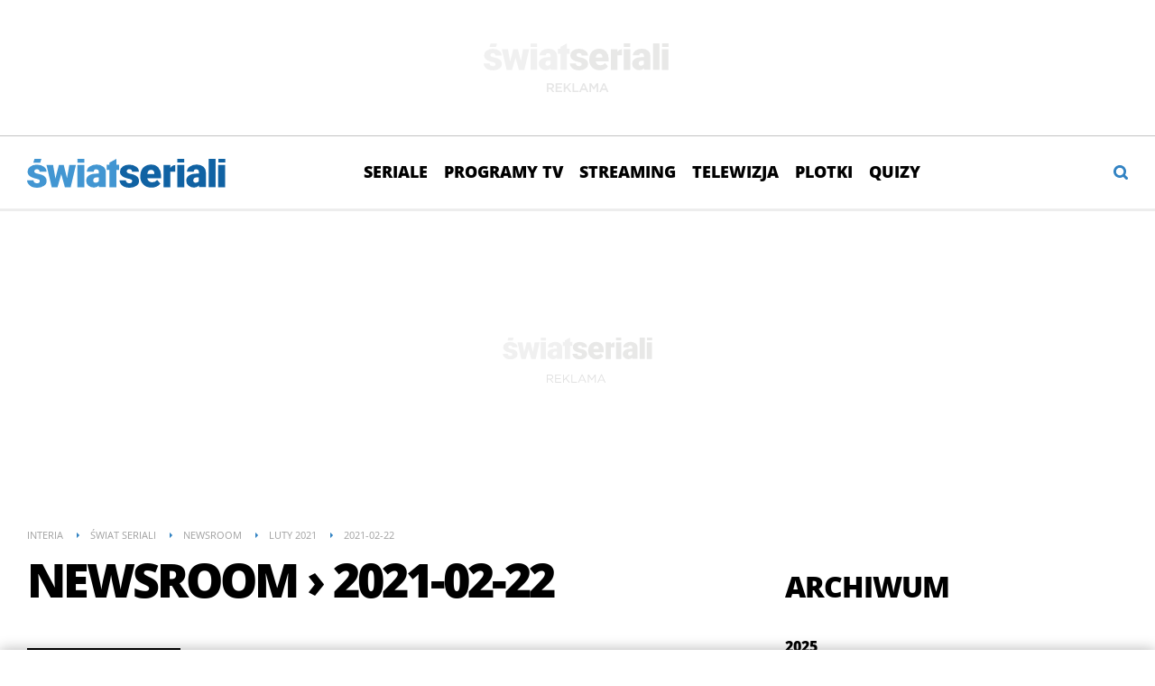

--- FILE ---
content_type: image/svg+xml
request_url: https://swiatseriali.interia.pl/i/service_logo_s_new.svg
body_size: 1529
content:
<svg class="common-header__svg" xmlns="http://www.w3.org/2000/svg" viewBox="0 0 230 33"><defs><style>.a{fill:#4296d2;}.b{fill:#1062a3;}</style></defs><path class="a common-header__svg-path" d="M14.58,25.335A1.8,1.8,0,0,0,13.5,23.662a15.642,15.642,0,0,0-3.944-1.2,19.28,19.28,0,0,1-4.9-1.792,8.015,8.015,0,0,1-2.988-2.51A5.963,5.963,0,0,1,.6,14.7,6.813,6.813,0,0,1,3.466,8.963a11.7,11.7,0,0,1,7.648-2.27,12.778,12.778,0,0,1,8.007,2.27,6.933,6.933,0,0,1,3.107,5.856H14.34c0-2.032-1.075-2.988-3.226-2.988a2.633,2.633,0,0,0-2.032.717,2.272,2.272,0,0,0-.836,1.673,2.268,2.268,0,0,0,1.075,1.793,11.212,11.212,0,0,0,3.227,1.075,28.236,28.236,0,0,1,4.063,1.076c3.824,1.315,5.736,3.705,5.736,7.051a6.57,6.57,0,0,1-3.107,5.616,13.5,13.5,0,0,1-8.007,2.152,15.535,15.535,0,0,1-5.855-1.076,10.646,10.646,0,0,1-3.944-3.227A7.05,7.05,0,0,1,0,24.5H7.409a2.987,2.987,0,0,0,1.076,2.509,4.547,4.547,0,0,0,2.868.837,4.532,4.532,0,0,0,2.509-.6,3.228,3.228,0,0,0,.718-1.912m31.071-3.346L48.28,7.051h7.528L49.833,32.505H43.261L39.078,17.448l-4.3,15.057H28.2L22.228,7.051h7.529l2.629,15.416L36.329,7.051h5.617Zm19.837,10.4H57.6V6.932h7.887Z"/><path class="b common-header__svg-path" d="M120.1,25.335a1.673,1.673,0,0,0-.956-1.673,15.42,15.42,0,0,0-4.063-1.2,21.153,21.153,0,0,1-4.9-1.792,8.971,8.971,0,0,1-2.988-2.51,5.861,5.861,0,0,1-.956-3.466,6.813,6.813,0,0,1,2.868-5.736,11.591,11.591,0,0,1,7.529-2.27,12.912,12.912,0,0,1,8.126,2.27,6.928,6.928,0,0,1,3.107,5.856h-7.887c0-2.032-1.075-2.988-3.226-2.988a2.391,2.391,0,0,0-2.032.717,2.273,2.273,0,0,0-.837,1.673,2.269,2.269,0,0,0,1.076,1.793,10.028,10.028,0,0,0,3.227,1.075,28.236,28.236,0,0,1,4.063,1.076c3.7,1.315,5.736,3.705,5.736,7.051a6.57,6.57,0,0,1-3.107,5.616,13.75,13.75,0,0,1-8.007,2.152,15.54,15.54,0,0,1-5.856-1.076,9.786,9.786,0,0,1-3.943-3.227,7.043,7.043,0,0,1-1.434-4.182h7.289a2.991,2.991,0,0,0,1.2,2.509,4.3,4.3,0,0,0,2.869.837,4.425,4.425,0,0,0,2.39-.6,3.24,3.24,0,0,0,.717-1.912m22.227,7.529c-3.824,0-7.05-1.076-9.321-3.466a11.826,11.826,0,0,1-3.585-9.082v-.6a15.656,15.656,0,0,1,1.434-6.932,9.558,9.558,0,0,1,4.183-4.541,11.475,11.475,0,0,1,6.572-1.673A10.872,10.872,0,0,1,149.978,9.8a13.144,13.144,0,0,1,3.107,9.2v3.107H137.31a5.86,5.86,0,0,0,1.912,3.346,5.378,5.378,0,0,0,3.7,1.314,7.289,7.289,0,0,0,5.856-2.748l3.585,4.3a10.281,10.281,0,0,1-4.3,3.346,12.314,12.314,0,0,1-5.737,1.195m-.717-20.316c-2.39,0-3.7,1.554-4.182,4.661h8.007v-.6a4.061,4.061,0,0,0-.956-2.987,3.714,3.714,0,0,0-2.869-1.076m30.115-5.5h7.888V32.458h-7.888Zm46.727,0h7.888V32.458h-7.888Z"/><path class="a common-header__svg-path" d="M65.488,4.3H57.6V.12h7.887Zm-50.431,0H7.17L8.485.12h7.887Z"/><path class="b common-header__svg-path" d="M218.693,0h7.888V4.2h-7.888ZM171.727,0h7.888V4.2h-7.888Z"/><rect class="b common-header__svg-path" x="207.579" width="7.887" height="32.372"/><path class="a common-header__svg-path" d="M87.118,8.964A11.23,11.23,0,0,0,79.47,6.573a13.029,13.029,0,0,0-8.007,2.271A7.052,7.052,0,0,0,68.356,14.7h7.888a2.39,2.39,0,0,1,2.748-2.749c2.032,0,3.107,1.2,3.107,3.466v1.434H79.59c-3.944,0-6.812.717-8.963,2.151a7.048,7.048,0,0,0-2.988,6.214,6.811,6.811,0,0,0,2.51,5.378,9.205,9.205,0,0,0,6.214,2.151A7.882,7.882,0,0,0,82.1,30.473v1.793h7.888V15.3A7.646,7.646,0,0,0,87.118,8.964ZM82.1,25.216a4.051,4.051,0,0,1-1.434,1.433,4.626,4.626,0,0,1-2.39.6,2.993,2.993,0,0,1-1.912-.715,2.278,2.278,0,0,1-.717-1.793c0-2.39,1.434-3.585,4.183-3.585H82.1Z"/><path class="b common-header__svg-path" d="M201.6,8.964a11.715,11.715,0,0,0-7.65-2.391,12.785,12.785,0,0,0-8,2.271,7.293,7.293,0,0,0-3.227,5.856h7.887a2.511,2.511,0,0,1,2.246-2.749,2.477,2.477,0,0,1,.5,0c2.033,0,3.108,1.2,3.108,3.466v1.434h-2.511c-3.823,0-6.81.717-8.842,2.151A7.172,7.172,0,0,0,182,25.216a6.581,6.581,0,0,0,2.63,5.378,8.615,8.615,0,0,0,6.1,2.151,7.649,7.649,0,0,0,5.736-2.272v1.793h7.887V15.3A7.884,7.884,0,0,0,201.6,8.964m-5.139,16.252a5.342,5.342,0,0,1-1.434,1.433,4.874,4.874,0,0,1-2.51.6,2.381,2.381,0,0,1-1.792-.715,2.265,2.265,0,0,1-.717-1.793c0-2.39,1.314-3.585,4.063-3.585h2.269v4.063Z"/><polygon class="a common-header__svg-path" points="102.057 6.573 102.057 0 94.169 4.302 94.169 6.573 90.942 6.573 90.942 12.548 94.169 12.548 94.169 32.387 102.057 32.387 102.057 12.548 105.283 12.548 105.283 6.573 102.057 6.573"/><path class="b common-header__svg-path" d="M169.337,7.051a6.811,6.811,0,0,0-5.5,3.346V7.051h-7.887V32.506h7.887V14.58h5.5Z"/></svg>

--- FILE ---
content_type: text/javascript
request_url: https://js.iplsc.com/inpl.nuanc/1.0.17/875.inpl.nuanc.js
body_size: 23822
content:
(self.webpackChunkinpl_nuanc=self.webpackChunkinpl_nuanc||[]).push([[875],{9961:(e,n,t)=>{"use strict";t.d(n,{C3:()=>d,CB:()=>g,D2:()=>y,KB:()=>A,MM:()=>o,MY:()=>p,Mn:()=>E,Mz:()=>s,T3:()=>w,TC:()=>c,W5:()=>v,Wu:()=>i,aJ:()=>l,dX:()=>u,ik:()=>r,kx:()=>f,m:()=>b,oj:()=>h,qp:()=>a,rA:()=>m});const i="Inpl.ads.console",o="Inpl.ads.forceConsole",s="Inpl.Uanc.Config",r="Inpl.adsLoaded";var a;!function(e){e.READY="READY",e.REJECTED="REJECTED",e.PENDING="PENDING"}(a||(a={}));const d="uanc",l="//api.interia.pl.itg.inpl.work/uanc/config?api-key=1b9987659a46c1",c="//api.interia.pl/uanc/config?api-key=f3f1182bdb8b3";var u;!function(e){e.DFP="DFP",e.ADOCEAN="ADOCEAN"}(u||(u={}));const p={"44520695/17interia/sgp2021":{halfpage_wydarzenia:["b"]},"44520695/17interia/sgp2021_b":{halfpage_wydarzenia:["b"]}};var g,m;!function(e){e.UANC="uanc",e.VUANC="vuanc"}(g||(g={})),function(e){e.LOADED="loaded",e.ART_SPONS="artSponsLoaded",e.EMPTY="empty"}(m||(m={}));const v={[u.DFP]:{isEnabled:!0},[u.ADOCEAN]:{isEnabled:!0}},f=30,w={enabled:!0,interval:30},h=["44520695/17interia/msg2021/dfp_","44520695/17interia/sgp2021/dfp_box_oferty","44520695/17interia/sgp2021/dfp_halfpage_oferty","44520695/17interia/sgp2021/dfp_banner_"],b=["44520695/17interia/msg2021/dfp_"],A={1433918215:'<a href="https://site.adform.com/privacy-center/platform-privacy/product-and-services-privacy-policy/" target="_blank">Adform</a>',4475718232:'<a href="https://site.adform.com/privacy-center/platform-privacy/product-and-services-privacy-policy/" target="_blank">Adform</a>',4772133101:'<a href="https://www.xandr.com/privacy/platform-privacy-policy/" target="_blank">Xandr</a>',4567345159:'<a href="https://www.criteo.com/privacy/" target="_blank">Criteo</a>',1447027735:'<a href="https://equativ.com/end-users-privacy-policy/" target="_blank">Equativ</a>',1279036135:'<a href="https://business.safety.google/privacy/" target="_blank">Google</a>',1399169095:'<a href="https://business.safety.google/privacy/" target="_blank">Google</a>',"-1":'<a href="https://business.safety.google/privacy/" target="_blank">Google</a>',0:'<a href="https://business.safety.google/privacy/" target="_blank">Google</a>',4861661181:'<a href="https://www.indexexchange.com/privacy" target="_blank">Index Exchange</a>',5252664410:'<a href="https://www.magnite.com/legal/advertising-technology-privacy-policy/" target="_blank">Magnite</a>',1431711415:'<a href="https://pubmatic.com/legal/privacy/" target="_blank">PubMatic</a>',1430256055:'<a href="https://www.rtbhouse.com/privacy-center" target="_blank">RTB House</a>',4712116072:'<a href="https://www.teads.com/privacy-policy/" target="_blank">Teads</a>',5172117040:'<a href="https://www.businessclick.com/o-nas/" target="_blank">BusinessClick</a>',121764058:'<a href="https://optad360.com/privacy-policy/" target="_blank">Publishers Revenue Optimization</a>',5625831538:'<a href="https://adrino.pl/polityka-prywatnosci/" target="_blank">Adrino Mobile</a>',5728984778:'<a href="https://www.waytogrow.com/pl/polityka-prywatnosci/" target="_blank">Waytogrow</a>'},y=["rodo_1","rodo_3"],E=["box_sidebar","rectangle_news"]},9972:(e,n,t)=>{"use strict";var i;t.r(n),t.d(n,{DEFAULT_CONFIG:()=>i}),function(e){e.SGP2021="sgp2021.interia.pl",e.MSG2021="msg2021.interia.pl",e.DEFAULT="defaultConfig"}(i||(i={}))},3875:(e,n,t)=>{"use strict";t.r(n),t.d(n,{default:()=>R});var i=t(8650),o=t(9961),s=t(3618),r=t(9972),a=t(7614),d=t(969),l=t(9815),c=t(6816);const u=[1201,1054,1100,1077,1083,1066,1149,1108,1129,1055,1023,1060,1150,1135,1037,1002,1003,1050,1106,1103,1041,1200,1021],p=["teksciory.interia.pl","tipy.interia.pl"];var g=t(7038),m=t(5818);const v=e=>{switch(!0){case void 0!==window.safari&&void 0!==window.safari.pushNotification:return"safari";case/CriOS/i.test(e):case/Chrome/i.test(e)&&!/OPR|Edge|Edg/i.test(e):return"chrome";case/Firefox|FxiOS/i.test(e):return"firefox";case/OPR\//i.test(e):case/Opera/i.test(e):return"opera";case/Edg/i.test(e):return"edge";case/MSIE|Trident/i.test(e):return"internet explorer";case/Safari/i.test(e)&&!/Chrome|OPR|Edge|Edg/i.test(e):return"safari";default:return null}},f=e=>{const n={"Windows Phone":"windowsphone",Android:"android",webOS:"webos",iPhone:"iphone",iPad:"ipad",iPod:"ipod",BlackBerry:"blackberry","Mac OS":"macos",Linux:"linux",X11:"unix",Windows:"windows"};for(const[t,i]of Object.entries(n))if(e.indexOf(t)>-1)return i;return null},w=()=>{const{location:{search:e}}=window;return new URLSearchParams(e).get("__ad_keywords")},h=e=>{const{href:n,protocol:t,host:i}=e;return i+n.replace(`${t}//${i}`,"").replace(/[^a-zA-Z0-9-]/g,",")},b=e=>{const{href:n,protocol:t}=e;return n.replace(`${t}//`,"").replace(/[^a-zA-Z0-9\-/:.#]/g,"_")},A=e=>{const n=new URL(e),t=new URLSearchParams(n.search),i={};for(const[e,n]of t)i[e]=n;return i},y=()=>{var e,n;const t=navigator.userAgent,i=window.location,o=window.innerWidth||document.documentElement.clientWidth||document.body.clientWidth,s=/Android|webOS|iPhone|iPad|iPod|BlackBerry|IEMobile|Opera Mini/i.test(t)&&o<1e3,r=/Android|webOS|iPhone|iPad|iPod|BlackBerry|IEMobile|Opera Mini/i.test(t),a=null!==(e="js.iplsc.com/inpl.nuanc/1.0.17/")?e:`js.iplsc.com/inpl.nuanc/${process.env.npm_package_version}`,d=null!==(n="js.iplsc.com")?n:"js.iplsc.com";return{browserWidth:o,browser:v(t),device:f(t),isMobile:s,isMobileDevice:r,adKeywords:w(),isCookieEnable:(0,m.vV)(),libraryPath:a,libraryHost:d,host:i.host,hostName:i.hostname,protocol:i.protocol,url:i.href,pageURI:h(i),pageURI2:b(i),params:A(i.href)}};var E=t(4052),I=function(e,n,t,i){return new(t||(t=Promise))((function(o,s){function r(e){try{d(i.next(e))}catch(e){s(e)}}function a(e){try{d(i.throw(e))}catch(e){s(e)}}function d(e){var n;e.done?o(e.value):(n=e.value,n instanceof t?n:new t((function(e){e(n)}))).then(r,a)}d((i=i.apply(e,n||[])).next())}))};const S=()=>{const{UANC:e,state:n}=window.Inpl.Ad;return new Promise((t=>{var i,o;(null==n?void 0:n.isPrebidReady)&&(null===(i=window.pbjs)||void 0===i?void 0:i.que)?(null==e||e.setState({isPrebidReady:!1}),null===(o=window.pbjs)||void 0===o||o.que.push((()=>{var e,n;null===(e=window.pbjs)||void 0===e||e.clearAllAuctions(),null===(n=window.pbjs)||void 0===n||n.removeAdUnit(),t()}))):t()}))},P=()=>{const{Ad:e}=window.Inpl,{UANC:n,services:t}=e;return new Promise((e=>{window.ado&&(delete window.ado,delete window.adocf),null==n||n.setState({ADOCEANServiceState:o.qp.PENDING}),null==n||n.setState({isAdoScriptReady:!1}),t&&"ADOCEANService"in t&&delete t.ADOCEANService,e()}))},C=()=>I(void 0,void 0,void 0,(function*(){const{Ad:e}=window.Inpl,{UANC:n,services:t,event:i}=e;return new Promise((e=>{null==i||i.remove("slotRequested",googletag.pubads(),E.hk),null==i||i.remove("slotRenderEnded",googletag.pubads(),E.xI),null==n||n.setState({DFPServiceState:o.qp.PENDING}),null==n||n.setState({isGoogleScriptReady:!1}),t&&"DFPService"in t&&delete t.DFPService,(null===googletag||void 0===googletag?void 0:googletag.cmd)&&(null===googletag||void 0===googletag?void 0:googletag.pubads)?googletag.cmd.push((()=>{googletag.destroySlots(),googletag.pubads().clearTargeting(),e()})):e()}))})),N=()=>I(void 0,void 0,void 0,(function*(){var e,n,t,i,o;console.log("--- reloadUanc ---"),window.Inpl.Ad.services=Object.assign(Object.assign({},window.Inpl.Ad.services),{resolved:!1}),yield I(void 0,void 0,void 0,(function*(){const{UANC:e}=window.Inpl.Ad,n=[S,P,C];yield Promise.all(n.map((e=>e()))),e.unresolvedServices.length=0,window.Inpl.Ad.services={resolved:!1}}));const{Ad:s}=window.Inpl;null===(e=s.UANC)||void 0===e||e.setState({isReloadUanc:!0}),(null===(t=null===(n=s.plugins)||void 0===n?void 0:n.AdConsole)||void 0===t?void 0:t.isEnabled)&&(null===(i=s.UANC)||void 0===i||i.setState({reloadAdConsole:!0})),(s.clearAds||[]).forEach((e=>{"function"==typeof e&&e()})),s.clearAds=[],s.detection=y(),yield L(),s.host=D(),s.config=yield T(),(null===(o=s.settings)||void 0===o?void 0:o.noAdvertisement)?_():U()})),O=()=>I(void 0,void 0,void 0,(function*(){const{Ad:e}=window.Inpl;if(e.event||(e.event=new i.A),(()=>{const e=window.location.href,n=!!localStorage.getItem(o.Wu);return null!==e.match(/\?uanc|#inpltester2ad|adtester2023|vuanc/gim)||null!==e.match(/[?&]inpltestuanc=[^&]+/gim)||n})()){const n=yield Promise.resolve().then(t.bind(t,969));window.Inpl.Ad.UANC=new n.default,null!==window.location.href.match(/[?&]inpltestuanc=[^&]+/gim)&&(e.testConfig=(()=>{const e=new URL(location.href);return{isTestConfig:!0,testConfigId:e.searchParams.get("inpltestuanc"),testConfigIdTime:e.searchParams.get("time")}})()),e.event.custom("Inpl.Uanc.Instantiated")}else{const n=yield t.e(818).then(t.bind(t,6045));window.Inpl.Ad.UANC=(new n.default).init,e.event.custom("Inpl.Uanc.Instantiated")}})),D=()=>{var e,n,t;const{Ad:i}=window.Inpl,o=(null===(e=i.exSettings)||void 0===e?void 0:e.pathPrefix)?"/"+i.exSettings.pathPrefix+location.pathname:location.pathname;let s=location.host+o.replace(/^\/+/,"/");if((null===(n=i.exSettings)||void 0===n?void 0:n.domain)&&(s=i.exSettings.domain.trim()+location.pathname),window.INPL_UANC_CONFIG_URL&&!0!==(null===(t=i.exSettings)||void 0===t?void 0:t.designSystem)&&(s=window.INPL_UANC_CONFIG_URL),s=s.endsWith("/")?s.slice(0,-1):s,location.search){const e=(0,l.h4)(location.href,"uanc_url");e&&(s=e);const n=(0,l.h4)(location.href,"testconfig");n&&(s=`${s}?testconfig=${n}`)}return s},T=()=>I(void 0,void 0,void 0,(function*(){var e,n;const{Ad:i}=window.Inpl,a=((e,n)=>{const t=-1!==["integration","development"].indexOf((e=>e.endsWith(".itg.inpl.work")?"integration":/^localhost(:\d+)?$/.test(e)||e.endsWith(".ds.inpl.work")?"development":"production")(e)),i=`https://adc.interia.pl/adc/get?url=${e}`,s=t?o.aJ:o.TC;return(null==n?void 0:n.isTestConfig)?`${s}&url=${n.testConfigId}&time=${n.testConfigIdTime}`:i})(i.host,i.testConfig||null);try{const e=yield(0,s.F)(a);return i.config=e,i.UANC instanceof d.default&&i.UANC.info("Successfully fetched config from ADC"),e}catch(i){const o=null!==(n=null!==(e=r.DEFAULT_CONFIG[window.INPL_UANC_CONFIG_URL])&&void 0!==e?e:r.DEFAULT_CONFIG[location.host])&&void 0!==n?n:r.DEFAULT_CONFIG.DEFAULT,s=yield t(8632)("./"+o);return console.warn("Failed to fetch config from ADC. Loading the default configuration.",i),s.default}})),_=()=>I(void 0,void 0,void 0,(function*(){console.log("No advertisement (Reklamy wyłączone z formatki).");const{config:e,event:n,UANC:t}=window.Inpl.Ad;yield(0,a.embedPlugins)(),null==n||n.custom(o.Mz,e),null==t||t.setState({ADOCEANServiceState:o.qp.REJECTED}),null==t||t.setState({DFPServiceState:o.qp.REJECTED}),(0,g.n3)(),t.unresolvedServices.length=0,window.Inpl.Ad.services=Object.assign(Object.assign({},window.Inpl.Ad.services),{resolved:!0}),null==n||n.custom(o.ik,{services:window.Inpl.Ad.services})})),L=()=>I(void 0,void 0,void 0,(function*(){var e,n;const{settings:t,exSettings:i}=window.Inpl.Ad;if(i&&(window.Inpl.Ad.exSettings=Object.assign(Object.assign({},i),{adultContent:!!i.adultContent,noAdvertisement:!!i.noAdvertisement,videoPlayer:!!(null===(e=window.Inpl)||void 0===e?void 0:e.Video)})),(0,l.Im)(i)&&t){const{adultContent:e,serviceId:i,urlParams:o,noAdvertisement:s}=t;window.Inpl.Ad.settings=Object.assign(Object.assign({},t),{serviceId:(0,l.mg)(i)?parseInt(i,10):i,urlParams:null!=o?o:{},videoPlayer:!!(null===(n=window.Inpl)||void 0===n?void 0:n.Video),adultContent:!!e,noAdvertisement:!!s,isRWD:!0})}})),U=()=>I(void 0,void 0,void 0,(function*(){var e;const{config:n,event:i}=window.Inpl.Ad;try{if(null==n?void 0:n.test){const e=yield t.e(977).then(t.bind(t,4977));yield e.default(n)}window.Inpl.Ad.config=yield(0,c.i)(n),yield(0,a.embedPlugins)(),0===(null===(e=null==n?void 0:n.slots)||void 0===e?void 0:e.length)&&document.body.classList.add("uanc-no-ad"),i.onReady((()=>{t.e(608).then(t.bind(t,7745)).then((e=>e.default()))}))}catch(e){console.warn(e)}}));var k=function(e,n,t,i){return new(t||(t=Promise))((function(o,s){function r(e){try{d(i.next(e))}catch(e){s(e)}}function a(e){try{d(i.throw(e))}catch(e){s(e)}}function d(e){var n;e.done?o(e.value):(n=e.value,n instanceof t?n:new t((function(e){e(n)}))).then(r,a)}d((i=i.apply(e,n||[])).next())}))};const R=()=>k(void 0,void 0,void 0,(function*(){var e;const{Ad:n}=window.Inpl;if((()=>{const e=()=>location.origin+location.pathname+location.search;let n=e();!function(t){const i=t.pushState;t.pushState=function(o,s,r){i.apply(t,[o,s,r]);const a=e();n!==a&&(N(),n=a)}}(window.history),window.addEventListener("popstate",(()=>{n!==e()&&(N(),n=e())}))})(),n.detection=y(),n.event=new i.A,yield L(),yield O(),(()=>{var e,n;const{Ad:t}=window.Inpl;return!(null===(e=t.detection)||void 0===e?void 0:e.isMobile)&&!!((null===(n=t.settings)||void 0===n?void 0:n.serviceId)?u.find((e=>{var n;return e===(null===(n=t.settings)||void 0===n?void 0:n.serviceId)})):p.find((e=>e===location.hostname)))})()&&t.e(978).then(t.bind(t,4718)).then((e=>e.default())),null===(e=n.settings)||void 0===e?void 0:e.noAdvertisement)return _();n.host=D(),n.config=yield T(),yield U(),n.event.add(o.MM,window,(()=>{(0,a.isAdConsolePluginToEmbed)()||t.e(235).then(t.bind(t,7497)).then((e=>e.processAdConsole(!0)))}))}))},7763:(e,n,t)=>{"use strict";t.d(n,{c:()=>o,t:()=>s});var i=t(9961);const o=["log","info","error","warn","setLevel"],s=(e=!1)=>({isDebugMode:e,isAdoScriptReady:!1,ADOCEANServiceState:i.qp.PENDING,isGoogleScriptReady:!1,DFPServiceState:i.qp.PENDING,isPrebidReady:!1,TesterServiceState:i.qp.PENDING,runUANC:!0,isReloadUanc:!1,isAdBlockDetect:!1,reloadAdConsole:!1})},969:(e,n,t)=>{"use strict";t.r(n),t.d(n,{default:()=>c});var i=t(7763),o=t(5818),s=t(9961);const r=Symbol(),a=Symbol();var d;!function(e){e[e.LEVEL_LOG=2]="LEVEL_LOG",e[e.LEVEL_ERROR=3]="LEVEL_ERROR",e[e.LEVEL_WARN=4]="LEVEL_WARN",e[e.LEVEL_INFO=6]="LEVEL_INFO",e[e.LEVEL_DEBUG=7]="LEVEL_DEBUG",e[e.LEVEL_SUCCESS=8]="LEVEL_SUCCESS",e[e.LEVEL_GROUP=0]="LEVEL_GROUP"}(d||(d={}));class l{constructor(){this.level=d.LEVEL_INFO,this.isDebug=l._isDebug()}setLevel(e){this.level=e}get additionMessage(){return this._additionMessage}set additionMessage(e){this._additionMessage=e}static _isDebug(){var e;const n=window.location.search,t=null===(e=window.Inpl.Ad.detection)||void 0===e?void 0:e.isCookieEnable,i="uanc_debug";if(t&&(0,o.Ri)(i))return!0;if(!n)return!1;return!!n.slice(1,n.length).split("&").find((e=>e===i&&(t&&(0,o.TV)({name:i,value:!0,days:1}),!0)))}log(...e){this[r](d.LEVEL_LOG,e)}error(...e){this[r](d.LEVEL_ERROR,e)}warn(...e){this[r](d.LEVEL_WARN,e)}info(...e){this[r](d.LEVEL_INFO,e)}table(e,n){this.group(e),console.table(n),console.groupEnd()}group(...e){this[r](d.LEVEL_GROUP,e)}debug(...e){this[r](d.LEVEL_DEBUG,e)}success(...e){this[r](d.LEVEL_SUCCESS,e)}[r](e,n){let t=n.join(": ");if(!this.isDebug)return!1;this.additionMessage&&(t=`${this.additionMessage}: ${t}`);let i=this[a](e),o="color: #fff; background-color: #000";"error"===i?o="color: #fff; background-color: #f16565":"warn"===i?o="color: #000; background-color: orange":"info"===i?o="color: #fff; background-color: blue":e===d.LEVEL_SUCCESS?o="color: #000; background-color: #2ba637":"log"===i&&(o="color: #000; background-color: #ffc175"),e===d.LEVEL_SUCCESS&&(i="log"),console[i](`%c${s.C3.toUpperCase()}%c${t}`,`${o}; padding: 5px;`,"color: white; padding-left: 5px;")}[a](e){let n;switch(e){case d.LEVEL_ERROR:n="error";break;case d.LEVEL_INFO:n="info";break;case d.LEVEL_DEBUG:n="debug";break;case d.LEVEL_WARN:n="warn";break;case d.LEVEL_GROUP:n="groupCollapsed";break;case d.LEVEL_SUCCESS:n="success";break;default:n="log"}return n}}class c extends l{constructor(){var e;super(),window.Inpl.Ad.state=Object.assign((0,i.t)(!0),null!==(e=window.Inpl.Ad.state)&&void 0!==e?e:{}),this.unresolvedServices=["init"],this.observers={},this.notify=e=>{const[n,t]=e;this.observers[n]&&this.observers[n].forEach((e=>e(t)))},this.setState=e=>{window.Inpl.Ad.state=Object.assign(window.Inpl.Ad.state?window.Inpl.Ad.state:(0,i.t)(!0),e),Object.entries(e).forEach((e=>this.notify(e)))},this.shouldUpdate=(e,n)=>{void 0===this.observers[e]?(this.observers[e]=[],this.observers[e].push(n)):this.observers[e].push(n)}}}},8830:(e,n,t)=>{"use strict";t.d(n,{g:()=>i,h:()=>o});const i=e=>{var n;if(!e)return!1;const t=e.getBoundingClientRect();if(0===t.top&&0===t.bottom)return!1;const i=document.documentElement.clientHeight||window.innerHeight;if(!(t.top>=0&&t.bottom<=i))return!1;const o=t.left+t.width/2,s=t.top+t.height/2,r=document.elementFromPoint(o,s);return!!r&&(!!(r.id.startsWith("uanc_slot_info_")||r instanceof HTMLElement&&(null===(n=r.offsetParent)||void 0===n?void 0:n.id.startsWith("uanc_slot_info_")))||(e===r||e.contains(r)))},o=(e,n,t=0)=>{let i=e;if(i&&"none"===getComputedStyle(i).display&&(i=(e=>{let n=e;for(;n;){if("none"!==getComputedStyle(n).display)return n;if(!n.parentElement)break;n=n.parentElement}return null})(i)),i){const e={root:i.dataset.adRoot?document.querySelector(i.dataset.adRoot):null,rootMargin:`${t}px 0px ${t}px 0px`},o=new IntersectionObserver((e=>{for(const t of e)t.isIntersecting&&(o.unobserve(t.target),n())}),e);o.observe(i)}}},9815:(e,n,t)=>{"use strict";t.d(n,{Gg:()=>o,Im:()=>l,KE:()=>s,O9:()=>d,Rm:()=>p,WP:()=>u,YQ:()=>c,_L:()=>a,h4:()=>i,mg:()=>r});const i=(e,n)=>new URLSearchParams(new URL(e).search).get(n);function o(e,n){var t;if(!n)return null;const i=new URL(e).hash;let o=null;return-1!==i.indexOf(`#${n}`)&&(o=null===(t=i.split(n)[1])||void 0===t?void 0:t.substring(0,24)),o}const s=e=>e.replace(/\s/g,""),r=e=>"string"==typeof e,a=e=>Array.isArray(e),d=e=>void 0!==e,l=e=>{if(r(e)||a(e))return!e||0===e.length;if(c(e)){for(const n in e)if(Object.hasOwn(e,n))return!1;return JSON.stringify(e)===JSON.stringify({})}return!1},c=e=>"object"==typeof e&&null!==e&&!a(e),u=(e,n,t)=>e.filter((e=>e[n]===t)),p=e=>"function"==typeof e},8650:(e,n,t)=>{"use strict";t.d(n,{A:()=>r});const i=e=>e&&"function"==typeof e.addEventListener&&"function"==typeof e.refresh,o=document,s=window;class r{constructor(){this.onReady=r.OnReady,this.add=r.Add,this.remove=r.Remove,this.subscribe=r.Subscribe,this.custom=r.Custom}static OnReady(e){let n=!1;const t=i=>{const r=i.type;"readystatechange"===r&&"complete"!==o.readyState||(("load"===r?s:o).removeEventListener(r,t,!1),!n&&(n=!0)&&e.call(s,r))},i=navigator.userAgent.toLowerCase(),r=/msie/.test(i)&&!/opera/.test(i);"complete"===o.readyState||!r&&"interactive"===o.readyState?e.call(s):(o.addEventListener("DOMContentLoaded",t,!1),o.addEventListener("readystatechange",t,!1),s.addEventListener("load",t,!1))}static Add(e,n,t){n instanceof HTMLElement||n instanceof Document||n instanceof Window?n.addEventListener(e,t,!1):i(n)?n.addEventListener(e,t):n[e]=t}static Remove(e,n,t){n instanceof HTMLElement||n instanceof Document||n instanceof Window?n.removeEventListener(e,t,!1):i(n)?n.removeEventListener(e,t):n[e]=t}static Subscribe(e,n,t,i){r.Add(e,n,(()=>{r.Remove(e,n,(()=>{})),i?t(i):t()}))}static Custom(e,n){const t=new CustomEvent(e,{detail:n,cancelable:!1,bubbles:!1});s.dispatchEvent(t)}}},7426:(e,n,t)=>{"use strict";t.d(n,{HF:()=>w,Mz:()=>h,RG:()=>v,dN:()=>m,ur:()=>c,vr:()=>u});var i=t(1575),o=t(9961),s=t(4716),r=t(9815),a=t(969),d=t(8893),l=t(5522);const c=()=>{const{config:e,services:n}=window.Inpl.Ad;let t={onEmit:!1,consent:!1,isEnabled:!0,level:3,adUnits:{},type:"ADOCEAN",keywords:e.keywords.ADOCEAN?[...e.keywords.ADOCEAN.split(",")]:[],slots:[],linkSponsPendingItems:{data:{},dataRequests:{}},forceFIF:window.forceFIF,master:e.master,emptyData:{hbTmpFunctionName:"",hbParams:[],hbType:""},groupExecutionItem:{}};(null==n?void 0:n.ADOCEANService)&&(t=Object.assign(Object.assign({},n.ADOCEANService),t));const s=(0,i.ZX)(o.dX.ADOCEAN,e.slots);return t.slots=(0,i.R0)(o.dX.ADOCEAN,s),t},u=()=>{const{plugins:e,services:n}=window.Inpl.Ad,{keywords:t}=e.RodoKeyword,{forceFIF:i}=n.ADOCEANService,s={mode:"new",consent:-1!==o.D2.indexOf(`rodo_${t[0]}`),fif:{enabled:!0,force:i,sequential:!0},protocol:"https:",xml:!1,characterEncoding:!0};window.ado.config(s)},p=(e,n)=>{const{plugins:t,UANC:i}=window.Inpl.Ad;if(null==t?void 0:t[e]){const{isEnabled:i,keywords:o}=null==t?void 0:t[e];if(i&&o)return n?o.map((e=>n+e)):o}else i instanceof a.default&&i.warn(`ADOCEAN: Plugin "${e}" is not enabled`);return[]},g=()=>{var e;const{UANC:n,services:t,detection:{adKeywords:i,pageURI:o}}=window.Inpl.Ad;n instanceof a.default&&n.info("ADOCEAN: getKeywords ","");const s=(null===(e=null==t?void 0:t.ADOCEANService)||void 0===e?void 0:e.keywords)||[];let d=o.split(",");return d=d.concat(s),i&&!(0,r.Im)(i)&&d.push(i),d=d.concat(p(l.PLUGIN_NAME.RODO_KEYWORD,"rodo_")),d=d.concat(p(l.PLUGIN_NAME.CUSTOM_KEYWORDS)),d=d.concat(p(l.PLUGIN_NAME.NETSPRINT)),d},m=()=>{const{ADOCEANService:e}=window.Inpl.Ad.services;if(!(null==e?void 0:e.slots.length))return;const n=f(e.slots),t=(0,s.bX)(n);v(t)},v=e=>{var n;const{config:{master:t,keywords:i},testAB:o}=window.Inpl.Ad,s={id:t,server:"hub.com.pl",contentType:"js",keys:g(),slaveIds:e.map((e=>e.slotid))};(0,d.B)("trackEvent","uanc","slots","request",`${e.map((e=>e.name)).join(",")}`,"",null!==(n=null==o?void 0:o.currentTest)&&void 0!==n?n:"",(null==o?void 0:o.currentTest)?JSON.stringify(i):""),window.ado.master(s)},f=e=>(0,s.Np)(e).filter((e=>document.getElementById(`ad-${e.name}`))),w=e=>{const{state:n}=window.Inpl.Ad,{ADOCEANService:t}=window.Inpl.Ad.services;!t.onEmit&&window.ado.onEmit(((t,i,o)=>{(null==n?void 0:n.isReloadUanc)||(b(o),e&&e(),e&&(e=()=>{}))})),t.onEmit=!0},h=()=>{const{state:e}=window.Inpl.Ad,{master:n}=window.Inpl.Ad.services.ADOCEANService;window.ado.onMaster(n,(()=>{!(null==e?void 0:e.isReloadUanc)&&E()}))},b=e=>{var n,t;const{services:{ADOCEANService:i},plugins:o,UANC:s}=window.Inpl.Ad;s instanceof a.default&&s.table("ADOCEAN: ADOCodes from server",e),Object.entries(e).forEach((([e,n])=>{var t;if((0,r.O9)(n)){const{ltd:s}=null===(t=o.TCFKeywords)||void 0===t?void 0:t.keywords;n.code&&(n.isEmpty||(n.code=n.code.replace(/(<img\b[^>]*\bsrc=\\"[^"]*?);ltd=<%%PATTERN:ltd%%>([^"]*")/i,"$1;ltd="+s+"$2"),n.code=n.code.replace(/(<img\b[^>]*\bsrc=\\"[^"]*?);ltd=;([^"]*")/i,"$1;ltd="+s+";$2"),n.code=n.code.replaceAll(/inpl_ad_170056657543/g,"inpl_ad_170056657543"+(new Date).getTime())),i.adUnits[e]=Object.assign(Object.assign({},n),{isOnSite:!1}),A(e))}})),s instanceof a.default&&s.table("ADOCEAN: Saved ADOCOdes",null===(t=null===(n=window.Inpl.Ad.services)||void 0===n?void 0:n.ADOCEANService)||void 0===t?void 0:t.adUnits)},A=e=>{const{UANC:n}=window.Inpl.Ad,{slots:t,adUnits:s}=window.Inpl.Ad.services.ADOCEANService,r=t.find((n=>n.slotid===e));if(!r)return;const{placementIds:d,slotid:l,name:c}=r;s[e].name=c,s[e].isEmpty&&(0,i.wp)(r,d[0],o.rA.EMPTY);const u=document.getElementById(d[0]);if(!u)return;u.innerHTML="";const p=document.createElement("div");p.id=l,p.setAttribute("align","center"),p.style.display="none",u.appendChild(p),n instanceof a.default&&n.info("ADOCEAN: EmbedAd",c,l,`isEMPTY: ${!!s[e].isEmpty}`),window.ado.onAd(l,(e=>{var n;e&&(r.renderedPlacements=Object.assign(Object.assign({},null!==(n=r.renderedPlacements)&&void 0!==n?n:{}),{[d[0]]:{isDisplayed:!0,currentSize:[0,0]}})),e&&(c.startsWith("artspons")||c.startsWith("m_artspons"))&&(0,i.wp)(Object.assign(Object.assign({},r),{dfp:!1}),null,o.rA.ART_SPONS),e&&(0,i.wp)(r,d[0],o.rA.LOADED)})),y(c,l)},y=(e,n)=>{var t,i;((0,r.O9)(n)||(0,r.mg)(n))&&((0,r.O9)(e)||(0,r.mg)(e))&&window.ado.slave(n,{myMaster:null===(i=null===(t=window.Inpl.Ad.services)||void 0===t?void 0:t.ADOCEANService)||void 0===i?void 0:i.master})},E=()=>{const{hbType:e,hbParams:n}=window.Inpl.Ad.services.ADOCEANService.emptyData||{},{adUnits:t}=window.Inpl.Ad.services.ADOCEANService||{};if((0,r.mg)(e)&&(0,r._L)(n)){const i={},o=[],s=`https://${e}hit.gemius.pl/_${(new Date).getTime()}/redot.gif`;let a=0,d=0,l="";for(let e=0;e<n.length;e++)l+=(l?"&":"?")+n[e].args,++a%5==0&&(o[++d]=new Image,o[d].src=s+l,l="");return(0,r.Im)(l)||(o[++d]=new Image,o[d].src=s+l),Object.values(t).forEach((e=>{(0,r.O9)(e.isOnSite)&&(0,r.O9)(e.name)&&(i[e.name]=e.isOnSite?1:0)})),i}return{}}},2575:(e,n,t)=>{"use strict";t.d(n,{u:()=>d});var i=t(9815),o=t(969),s=t(1575),r=t(9961),a=t(7426);const d={insertAd:e=>{},insertAds:e=>{var n;const t=null===(n=window.Inpl.Ad.services)||void 0===n?void 0:n.ADOCEANService,i=Object.keys(e),o=t.slots.filter((e=>i.includes(e.name)));o.length&&(0,a.RG)(o)},lazyLoadInsertAd:(e,n,t=null)=>{const{UANC:i}=window.Inpl.Ad||{};i instanceof o.default&&i.table(`ADOCEAN [lazyLoadInsertAd] name: ${e.name}}`,e),(0,s.Yc)(e,n,t)},refreshAds:()=>{},destroyAd:(e,n)=>{const{services:t,UANC:i}=window.Inpl.Ad,{adUnits:r,master:a}=null==t?void 0:t.ADOCEANService,d=e,l=n?[n]:d.placementIds,c=(0,s.Lq)(d,l);c.length?r[d.slotid]?(window.ado.stopSlave(d.slotid,a),c.forEach((e=>{var n;delete r[d.slotid],null===(n=d.renderedPlacements)||void 0===n||delete n[e],i instanceof o.default&&i.success(`[destroyAd] Placement ${e} destroyed successfully.`)}))):i instanceof o.default&&i.warn(`[destroyAd] No adUnit to destroy for slot ${e.name}.`):i instanceof o.default&&i.warn(`[destroyAd] No placements to destroy for slot ${e.name}.`)},hbht:(e,n,t,o,s)=>{const{ADOCEANService:r}=window.Inpl.Ad.services||{};if(!r)return;const{adUnits:a,emptyData:d}=r,{hbParams:l}=d;let c=`id=${n}&stparam=${t}&sarg=${o}`;""===d.hbTmpFunctionName&&(d.hbTmpFunctionName=n,a[d.hbTmpFunctionName]={name:d.hbTmpFunctionName,isOnSite:!1}),d.hbType=e,(0,i.O9)(s)&&(c+=`&fastid=${s}`),l.push({name:d.hbTmpFunctionName,args:c}),d.hbTmpFunctionName=""},setArtSponsParams:(e,n)=>(0,s.qA)(`${r.dX.ADOCEAN}Service`,e,n,!1),getArtSponsParams:(e,n=null)=>(0,s.qi)(`${r.dX.ADOCEAN}Service`,e,n)}},4052:(e,n,t)=>{"use strict";t.d(n,{PX:()=>I,L1:()=>h,F$:()=>S,dN:()=>D,td:()=>v,IO:()=>E,xI:()=>N,hk:()=>C,Dk:()=>w,_3:()=>O,_j:()=>b,vO:()=>y,sF:()=>f});var i=t(5522),o=t(969),s=t(9815),r=t(1575),a=t(9961),d=t(4716),l=t(8830),c=t(2156);const u=(e,n,t,i,o)=>{const s=window.Inpl.Ad.detection,r=document.createElement("span"),d=document.createElement("span"),l=document.createElement("span"),c=document.createElement("span");"scroll_footer"!==e&&((e,n,t,i)=>{new ResizeObserver(((n,o)=>{for(const s of n)if(s.contentBoxSize){const n=s.contentBoxSize[0];n.inlineSize>10&&(t.style.left="50%",t.style.transform=`translate(-${n.inlineSize/2}px, 0)`,e.style.position="relative",a.m.find((e=>i.startsWith(e)))&&n.inlineSize/2<140&&(t.style.transform="translate(-140px, 0)"),o.disconnect())}})).observe(n)})(t,i,r,o.path),l.style.backgroundImage=`url("${s.protocol}//${s.libraryPath}images/info.svg")`,l.style.width="12px",l.style.height="12px",c.innerHTML='<a data-google-interstitial="false" style="cursor: context-menu; text-decoration: none; font-size: 10px; color: rgb(53, 48, 57)" href="#" onclick="return false">Treść zewnętrzna</a>',r.id=`dsa_${n}`,r.style.display="inline-flex",r.style.padding="3px 5px",r.style.alignItems="center",r.style.gap="5px",r.style.backgroundColor="#F1F3F8",r.style.borderRadius="3px 3px 0 0",r.style.position="absolute",r.style.left="0",r.style.top="0px",r.style.width="auto",r.style.minWidth="100px",r.style.fontSize="10px",r.style.lineHeight="normal",r.style.fontWeight="400",r.style.cursor="context-menu",r.style.left="50%",r.style.transform="translate(-50px, 0)",r.style.whiteSpace="nowrap";const u=o.advertiserId?a.KB[o.advertiserId]:"";d.innerHTML=`Reklama prezentowana w ramach interfejsu internetowego ${u}`,d.style.padding="6px 10px",d.style.justifyContent="center",d.style.alignItems="center",d.style.visibility="hidden",d.style.position="absolute",d.style.zIndex="1",d.style.width="178px",d.style.padding="10px",d.style.fontSize="10px",d.style.top="20px",d.style.left="0",d.style.backgroundColor="#F8F9FD",d.style.boxShadow="0px 8px 16px 0px rgba(0, 0, 0, 0.12)",d.style.textAlign="left",d.style.whiteSpace="initial",d.style.color="rgb(53, 48, 57)",t.style.paddingTop="20px","scroll_footer"===e&&(r.style.right="0",r.style.left="unset",r.style.transform="unset",d.style.right="90px",d.style.left="-125px",t.style.paddingTop="0",r.style.top="-20px",t.style.position="relative",t.style.minWidth="100%"),a.oj.find((e=>o.path.startsWith(e)))&&(r.style.top="-15px",t.style.paddingTop="5px"),(e=>{const n=document.createElement("style");n.innerHTML=`#dsa_${e}:hover > span { \n                visibility: visible!important;\n            }\n            #dsa_${e}:active > span { \n                visibility: visible!important;\n            }\n            \n            `,n.id=`uanc_style_${e}`,document.getElementsByTagName("head")[0].appendChild(n)})(n),r.appendChild(l),r.appendChild(c),r.appendChild(d),t.parentElement.style.position="relative",t.parentElement.classList.add("prebid-dsa"),t.appendChild(r)};var p=t(9767),g=t(8893),m=function(e,n,t,i){return new(t||(t=Promise))((function(o,s){function r(e){try{d(i.next(e))}catch(e){s(e)}}function a(e){try{d(i.throw(e))}catch(e){s(e)}}function d(e){var n;e.done?o(e.value):(n=e.value,n instanceof t?n:new t((function(e){e(n)}))).then(r,a)}d((i=i.apply(e,n||[])).next())}))};const v=(e,n)=>{var t;return null!==(t=Object.keys(e).find((t=>e[t].find((e=>e.placementIds.includes(n))))))&&void 0!==t?t:null},f=(e,n,t)=>{const i=t[0],o=t[1];googletag.cmd.push((()=>{n.setTargeting(i,o)})),window.addEventListener(`Inpl.${e}.loaded`,(function i(){googletag.cmd.push((()=>{n.clearTargeting(t[0])})),window.removeEventListener(`Inpl.${e}.loaded`,i)}))},w=()=>{const{config:e,services:n}=window.Inpl.Ad;let t={isEnabled:!0,mapping:{},adUnits:{},type:"DFP",keywords:e.keywords.DFP?[e.keywords.DFP]:[],slots:[],inView:{},linkSponsPendingItems:{data:{},dataRequests:{}},groupExecutionItem:{}};(null==n?void 0:n.DFPService)&&(t=Object.assign(Object.assign({},n.DFPService),t));const i=(0,r.ZX)(a.dX.DFP,e.slots);return t.slots=(0,r.R0)(a.dX.DFP,i),t},h=()=>{googletag.cmd.push((()=>googletag.destroySlots()))},b=()=>{googletag.cmd.push((()=>{googletag.pubads().disableInitialLoad(),googletag.pubads().enableSingleRequest(),googletag.pubads().collapseEmptyDivs(),googletag.pubads().set("page_url","object"==typeof location&&-1==location.host.indexOf(".inpl.work")?location.href:"interia.pl"),googletag.enableServices()}))},A=(e,n)=>{var t;const{plugins:r,services:a,UANC:d}=window.Inpl.Ad,l=(null===(t=null==a?void 0:a.DFPService)||void 0===t?void 0:t.keywords)||[];if(null==r?void 0:r[e]){const{isEnabled:t,keywords:o}=null==r?void 0:r[e];e===i.PLUGIN_NAME.TCF_KEYWORDS&&"ltd"===n&&(0,s.YQ)(o)&&"ltd"in o?googletag.cmd.push((()=>{googletag.pubads().setTargeting(n,[`${o.ltd}`])})):t&&o&&!(0,s.Im)(o)&&(0,s._L)(o)&&(e===i.PLUGIN_NAME.CUSTOM_KEYWORDS?googletag.cmd.push((()=>{googletag.pubads().setTargeting(n,[...o,...l])})):googletag.cmd.push((()=>{googletag.pubads().setTargeting(n,o)})))}else d instanceof o.default&&d.warn(`Plugin "${e}" is not enabled`)},y=()=>{const{detection:e,config:n,settings:t,exSettings:o}=window.Inpl.Ad,{params:r,pageURI:a,pageURI2:d,host:l,hostName:c}=e,{cid:u,pid:p}=n,g=(0,s.Im)(o)?t:o;googletag.cmd.push((()=>{var e;if(r&&Object.keys(r).forEach((e=>{r[e]&&googletag.pubads().setTargeting(e,r[e])})),"urlParams"in g&&!(0,s.Im)(g.urlParams)){const e=g.urlParams;Object.keys(e).forEach((n=>{e[n]&&googletag.pubads().setTargeting(n,e[n])}))}if(googletag.pubads().setTargeting("pageUri",a),googletag.pubads().setTargeting("pageUri2",d),googletag.pubads().setTargeting("cid",u),googletag.pubads().setTargeting("pid",p),g.adultContent&&googletag.pubads().setTargeting("adultContent","1"),g.videoPlayer&&googletag.pubads().setTargeting("vp","1"),googletag.pubads().setTargeting("host",l),googletag.pubads().setTargeting("hostname",c),A(i.PLUGIN_NAME.RODO_KEYWORD,"rodo"),A(i.PLUGIN_NAME.CUSTOM_KEYWORDS,"customkeywords"),A(i.PLUGIN_NAME.NETSPRINT,"pi"),A(i.PLUGIN_NAME.TCF_KEYWORDS,"ltd"),"customParams"in g&&(null===(e=g.customParams)||void 0===e?void 0:e.DFP))for(const e in g.customParams.DFP)googletag.pubads().setTargeting(e,g.customParams.DFP[e])}))},E=e=>{let n=[];if(e.keywords&&(0,s.mg)(e.keywords)){n=e.keywords.replace(/\s/g,"").split(",")}return{customKeywords:n,slotMapping:e.mapping?((e,n)=>{const t=googletag.sizeMapping();return e&&(0,s._L)(e)?(e.forEach((e=>{t.addSize(e[0],e[1])})),t.build()||[]):t.addSize([0,0],n).addSize([1e3,200],n).build()||[]})(e.mapping,e.sizes):[]}},I=(e,n,t,i,o)=>m(void 0,void 0,void 0,(function*(){return new Promise(((r,a)=>{var d;const{detection:l,services:c,testConfig:u}=window.Inpl.Ad,{adUnits:p,mapping:g}=null==c?void 0:c.DFPService,{defineSlot:m,defineOutOfPageSlot:v,pubads:f,enums:w}=googletag,h=`${null===(d=window.Inpl.Ad.config)||void 0===d?void 0:d.adPath}/${e.slotid}`;e.path=h;const b=document.getElementById(n);if(!b)return a(new Error(`Failed for placement: ${n} - missing placement in DOM.`));const A=Object.hasOwn(p,n);if(A)return a(new Error(`Failed for placement: ${n} - adUnit is already exists & defined.`));b&&!A&&googletag.cmd.push((()=>{var d,b,A;let y=null;switch(!0){case"interstitial"===e.name:y=v(h,w.OutOfPageFormat.INTERSTITIAL);break;case"bottom_anchor"===e.name&&(null==l?void 0:l.isMobile):y=v(h,w.OutOfPageFormat.BOTTOM_ANCHOR);break;case e.outOfPage&&!("sitebranding"===e.name&&(null===(b=null===(d=document.getElementById(n))||void 0===d?void 0:d.dataset)||void 0===b?void 0:b.adSitebrandingPh)):y=v(h,n);break;default:{const o=!e.sizes||(0,s.Im)(e.sizes)?[]:e.sizes;y=m(h,o,n),y&&(g[n]=i,y=((e,n,t,i,o)=>{t.length&&(e=e.setTargeting("keywordsSlot",t)),i.length&&(e=e.defineSizeMapping(i)),e=e.setTargeting("pos",[o]);const s=["div_00"];if(-1!==n.indexOf("_")){const e=n.split("_"),t=Number(e[e.length-1]);isNaN(t)||(s[0]=`div_${t<=9?"0"+t:t}`)}return e.setTargeting("stat_iu",s)})(y,n,t,i,e.slotid));break}}if(y)return p[n]=y,p[n].addService(f()),"interstitial"===e.name&&((null===(A=null==c?void 0:c.TesterService)||void 0===A?void 0:A.isEnabled)&&p[n].setConfig({interstitial:{triggers:{navBar:!1,unhideWindow:!1}}}),(null==u?void 0:u.testInterstitial)&&p[n].setTargeting("test","testerInterstitial")),o&&p[n].setTargeting(...o),r(n);a(new Error(`Failed for placement: ${n}. Problem with execute GPT - defineSlot`))}))}))})),S=(e,n,t=null,i=!1)=>{var s;const{UANC:a,exSettings:d}=window.Inpl.Ad,{inView:c}=null===(s=window.Inpl.Ad.services)||void 0===s?void 0:s.DFPService;n.forEach((n=>{try{let o=i?n.replace("ad-","ad-view-"):n;"box_sidebar"!==e.name||(null==d?void 0:d.designSystem)||(o=`ad-view-${n}`);let s=document.getElementById(o);if(s||(null==d?void 0:d.designSystem)||!i||(o=n,s=document.getElementById(o)),!s)throw new Error(`Failed for placement: ${o} - missing placement in DOM.`);const a=()=>{Object.hasOwn(c,n)||(Object.assign(c,{[n]:!0}),(0,r.Yc)(e,[n],t))};(0,l.h)(s,a,e.lazyLoadingPosition)}catch(n){a instanceof o.default&&a.warn(`[embedAdSlotWhenIsVisible] Problem with define a slot: ${e.name}. ${n instanceof Error?n.message:n}`)}}))},P=(e,n,t)=>{var i;const{UANC:s}=window.Inpl.Ad;e.renderedPlacements=Object.assign(Object.assign({},null!==(i=e.renderedPlacements)&&void 0!==i?i:{}),{[n]:{advertiserId:t.advertiserId,campaignId:t.campaignId,creativeId:t.creativeId,isDisplayed:!0,isEmpty:t.isEmpty,currentSize:t.size,path:t.slot.getAdUnitPath(),bids:null}}),((e,n)=>{var t,i,o;if(e.name&&e.adServer===a.dX.DFP&&n&&(null===(t=e.renderedPlacements)||void 0===t?void 0:t[n]))try{const t=e.renderedPlacements[n];if(null===(i=document.querySelector(`#uanc_style_${n}`))||void 0===i||i.remove(),null===(o=document.querySelector(`#dsa_${n}`))||void 0===o||o.remove(),null!==t.advertiserId&&t.advertiserId in a.KB){const i=document.querySelector(`#${n} > div[id^="google_ads_iframe_"]`),o=document.querySelector(`#${n} > div[id^="google_ads_iframe_"] > iframe`);i&&o&&u(e.name,n,i,o,t)}}catch(e){console.log("[dsaGAM] error:",e)}})(e,n),(e.name.startsWith("artspons")||e.name.startsWith("m_artspons"))&&(0,r.wp)(Object.assign(Object.assign({},e),{dfp:!0}),null,a.rA.ART_SPONS),(0,r.wp)(e,n,a.rA.LOADED),s instanceof o.default&&s.success(`[slotRenderEnded] Placement "${n}" for slot: "${e.name}" was successfully rendered.`)},C=e=>{var n,t,i,o;const{config:s,testAB:d,services:l}=window.Inpl.Ad,c=e.slot.getSlotElementId(),u=(0,r.fm)(c,null!==(t=null===(n=null==l?void 0:l.DFPService)||void 0===n?void 0:n.slots)&&void 0!==t?t:[]);if(u&&(null===(i=null==l?void 0:l.DFPService)||void 0===i?void 0:i.adUnits)&&c in l.DFPService.adUnits){const e=a.Mn.includes(u.name);(0,g.B)("trackEvent","uanc","slots","request",u.name,e?c:"",null!==(o=null==d?void 0:d.currentTest)&&void 0!==o?o:"",(null==d?void 0:d.currentTest)?JSON.stringify(s.keywords):"")}},N=e=>{var n;const{DFPService:t}=window.Inpl.Ad.services,i=e.slot.getSlotElementId(),s=(0,r.fm)(i,null!==(n=null==t?void 0:t.slots)&&void 0!==n?n:[]);s&&(null==t?void 0:t.adUnits)&&i in t.adUnits&&(e.isEmpty?((e,n)=>{var t,i,s,d;const{UANC:l}=window.Inpl.Ad,{adUnits:c}=window.Inpl.Ad.services.DFPService;googletag.cmd.push((()=>googletag.destroySlots([c[n]]))),delete c[n],l instanceof o.default&&l.warn(`[slotRenderEnded] adUnit: ${n} isEmpty - no ad has been rendered.`);const u=document.getElementById(n);e.smartLL&&e.smartLLName&&u&&(u.id=e.smartLLName,document.getElementById(`ad-view-${e.name}`).id=`ad-view-${e.smartLLName}`,e.smartIsLazyLoading?null===(i=(t=window.Inpl.Ad).lazyLoadInsertAd)||void 0===i||i.call(t,e.smartLLName,[e.smartLLName]):null===(d=(s=window.Inpl.Ad).insertAd)||void 0===d||d.call(s,e.smartLLName,null,e.smartLLName)),(0,r.wp)(e,n,a.rA.EMPTY)})(s,i):P(s,i,e))},O=e=>m(void 0,void 0,void 0,(function*(){const{UANC:n,services:t}=window.Inpl.Ad,{DFPService:i}=t;if(!Object.keys(e).length)return void(n instanceof o.default&&n.warn("[renderDefinedAdUnits] Brak zdefiniowanych jednostek reklamowych."));const s=[],r=[];for(const[n,t]of Object.entries(e))t.forEach((e=>{var t;if(e in i.adUnits){const o=i.adUnits[e];(null===(t=i.slots.find((e=>e.name===n)))||void 0===t?void 0:t.prebid)?s.push(o):r.push(o)}}));googletag.cmd.push((()=>{googletag.pubads().refresh(r)})),yield(0,c.T)(e),googletag.cmd.push((()=>{googletag.pubads().refresh(s)}))})),D=()=>{const{DFPService:e}=window.Inpl.Ad.services;if(!(null==e?void 0:e.slots.length))return;const n=(0,d.Np)(e.slots).reduce(((e,n)=>Object.assign(Object.assign({},e),{[n.name]:[{placementIds:n.placementIds}]})),{});p.l.insertAds(n);const t=(0,d.ug)(e.slots),i=(0,d.bX)(t);i.length&&i.forEach((e=>{S(e,e.placementIds,null,!0)}))}},9767:(e,n,t)=>{"use strict";t.d(n,{l:()=>c});var i=t(1575),o=t(9961),s=t(4052),r=t(969),a=t(2156),d=t(4716),l=function(e,n,t,i){return new(t||(t=Promise))((function(o,s){function r(e){try{d(i.next(e))}catch(e){s(e)}}function a(e){try{d(i.throw(e))}catch(e){s(e)}}function d(e){var n;e.done?o(e.value):(n=e.value,n instanceof t?n:new t((function(e){e(n)}))).then(r,a)}d((i=i.apply(e,n||[])).next())}))};const c={insertAds:e=>l(void 0,void 0,void 0,(function*(){const{UANC:n,services:t}=window.Inpl.Ad,i=null==t?void 0:t.DFPService,o=Object.keys(e),a=i.slots.filter((e=>o.includes(e.name))),l=(0,d.bX)(a);if(!l.length)return;const c=l.reduce(((n,t)=>{const{customKeywords:i,slotMapping:o}=(0,s.IO)(t);return[...n,...e[t.name].reduce(((e,n)=>[...e,...n.placementIds.map((e=>(0,s.PX)(t,e,i,o,n.targeting)))]),[])]}),[]),u={};yield Promise.allSettled(c).then((t=>{t.forEach((t=>{if("fulfilled"===t.status){const n=(0,s.td)(e,t.value);if(!n)return;u[n]=u[n]||[],u[n].push(t.value)}else n instanceof r.default&&n.warn(`[defineAdUnit] ${t.reason.message}`)}))})),n instanceof r.default&&n.table("Successfully defined Ad Units:",u),Object.keys(u).length&&(0,s._3)(u)})),lazyLoadInsertAd:(e,n,t)=>{const o=e;(0,d.N_)(o)&&(o.isLazyLoading?(0,s.F$)(o,n,t):(0,i.Yc)(e,n,t))},refreshAd:(e,n,...t)=>l(void 0,[e,n,...t],void 0,(function*(e,n,t=null){var i;const{adUnits:o}=null===(i=window.Inpl.Ad.services)||void 0===i?void 0:i.DFPService,r=e;if(!(0,d.N_)(r))return;const l=n.filter((e=>{var n;return o[e]&&(null===(n=r.renderedPlacements)||void 0===n?void 0:n[e])}));if(l.length){const n=[];l.forEach((e=>{const i=o[e];i&&(n.push(i),googletag.cmd.push((()=>{t&&(0,s.sF)(r.name,i,t)})))})),yield(0,a.T)({[e.name]:l}),googletag.cmd.push((()=>{googletag.pubads().refresh(n)}))}})),refreshAds:(e,...n)=>l(void 0,[e,...n],void 0,(function*(e,n=null){const{services:t,UANC:i}=window.Inpl.Ad,{adUnits:o,slots:d}=null==t?void 0:t.DFPService,l=e.reduce(((e,n)=>{const t=o[n],s=d.find((e=>e.renderedPlacements&&n in e.renderedPlacements));if(t&&s){const t=s.name in e?e[s.name]:[];return t.push(n),Object.assign(Object.assign({},e),{[s.name]:t})}return i instanceof r.default&&i.warn(`[refreshAds] Failed for placement: ${n} - adUnit or slot does not exist.`),e}),{}),c=[];Object.keys(l).forEach((e=>{l[e].forEach((t=>{const i=o[t];i&&(c.push(i),googletag.cmd.push((()=>{n&&(0,s.sF)(e,i,n)})))}))})),yield(0,a.T)(l),googletag.cmd.push((()=>{googletag.pubads().refresh(c)}))})),destroyAd:(e,n)=>{const{services:t,UANC:o}=window.Inpl.Ad,{adUnits:s,inView:a}=null==t?void 0:t.DFPService,d=e,l=n?[n]:d.placementIds,c=(0,i.Lq)(d,l);c.length?googletag.cmd.push((()=>{const e=c.map((e=>s[e]));googletag.destroySlots(e),c.forEach((e=>{var n;delete a[e],delete s[e],null===(n=d.renderedPlacements)||void 0===n||delete n[e],o instanceof r.default&&o.success(`[destroyAd] Placement ${e} destroyed successfully.`)}))})):o instanceof r.default&&o.warn(`[destroyAd] No placement to destroy for slot ${e.name}.`)},setArtSponsParams:(e,n)=>(0,i.qA)(`${o.dX.DFP}Service`,e,n,!0),getArtSponsParams:(e,n=null)=>(0,i.qi)(`${o.dX.DFP}Service`,e,n),setTargeting:(e,n)=>{try{(0,i.MO)([e,n]),googletag.cmd.push((()=>googletag.pubads().setTargeting(e,n)))}catch(e){const{Ad:n}=window.Inpl;n.UANC instanceof r.default&&n.UANC.warn(`[setTargeting] Problem with targeting setting. ${e instanceof Error?e.message:e}`)}},getTargeting:e=>{try{return googletag.pubads().getTargeting(e)}catch(n){const{Ad:t}=window.Inpl;return t.UANC instanceof r.default&&t.UANC.warn(`[getTargeting] Problem with reading targeting params for key: ${e}. ${n instanceof Error?n.message:n}`),null}}}},7038:(e,n,t)=>{"use strict";t.d(n,{n3:()=>O});var i=t(9815),o=t(969),s=t(1575),r=t(9961),a=t(9767),d=t(2575),l=t(8830),c=function(e,n,t,i){return new(t||(t=Promise))((function(o,s){function r(e){try{d(i.next(e))}catch(e){s(e)}}function a(e){try{d(i.throw(e))}catch(e){s(e)}}function d(e){var n;e.done?o(e.value):(n=e.value,n instanceof t?n:new t((function(e){e(n)}))).then(r,a)}d((i=i.apply(e,n||[])).next())}))};const u=Object.assign(Object.assign({},r.T3),{enabled:!1});let p;const g=(e,...n)=>c(void 0,[e,...n],void 0,(function*(e,n=null,r=null,a=null){var d;const{Ad:l}=window.Inpl,c=l.services,u=l.event;try{(0,s.PA)(e,a);const o=(0,s.m$)(e,r?[r]:null);if(!o)return;if((null===(d=c.TesterService)||void 0===d?void 0:d._tests)&&o.isTest){return void(yield t.e(254).then(t.bind(t,5049))).updateTestedSlot(e,r?[r]:null)}r&&(o.placementIds=(0,s.nO)(o.name,o.placementIds,[r]));const l=r?[r]:o.placementIds,p=(0,s.zY)(o.adServer);o.isLazyLoading?p.lazyLoadInsertAd(o,l,a):(0,s.Yc)(o,l,a),n&&(0,i.Rm)(n)&&u.add(`Inpl.${e}`,window,(()=>n(o)))}catch(n){l.UANC instanceof o.default&&l.UANC.warn(`[insertAd] Problem with insert slot: ${e}. ${n instanceof Error?n.message:n}`)}})),m=(e,n,...i)=>c(void 0,[e,n,...i],void 0,(function*(e,n,i=null){var r;const{Ad:a}=window.Inpl,d=a.services;try{(0,s.PA)(e,i);const o=(0,s.m$)(e,n);if(!o)return;if((null===(r=d.TesterService)||void 0===r?void 0:r._tests)&&o.isTest){return void(yield t.e(254).then(t.bind(t,5049))).updateTestedSlot(e,(null==n?void 0:n.length)?n:null)}(null==n?void 0:n.length)&&(o.placementIds=(0,s.nO)(o.name,o.placementIds,n));const a=(null==n?void 0:n.length)?n:o.placementIds,l=(0,s.zY)(o.adServer);o.isLazyLoading?l.lazyLoadInsertAd(o,a,i):(0,s.Yc)(o,a,i)}catch(n){a.UANC instanceof o.default&&a.UANC.warn(`[lazyLoadInsertAd] Problem with slot: ${e}. ${n instanceof Error?n.message:n}`)}})),v=(e,n=null,t=null)=>{const{Ad:i}=window.Inpl;try{(0,s.PA)(e,t);const i=(0,s.m$)(e);if(!i||i.isTest)return;if(n&&!i.placementIds.includes(n))return;const o=(n?[n]:i.placementIds).filter((e=>{const n=document.getElementById(e);return!!n&&(0,l.g)(n)}));if(!o.length)throw new Error("There are no placement in viewport for the specified slot.");const a=(0,s.zY)(i.adServer);i.adServer===r.dX.ADOCEAN?a.refreshAds():a.refreshAd(i,o,t)}catch(n){i.UANC instanceof o.default&&i.UANC.warn(`[refreshAd] Problem with refresh slot: ${e}. ${n instanceof Error?n.message:n}`)}},f=(e=null,n=null)=>{const{Ad:t}=window.Inpl,i=t.event;try{const a=(null==e?void 0:e.length)?e:(0,s.EC)(),d=[],l=(0,s.cI)(a);Object.keys(l).forEach((t=>{var i;const o=t;if(null===(i=l[o])||void 0===i?void 0:i.length){const t=l[o],i=(0,s.Sm)(t,o,!!e);if(d.push(...i),i.length){const e=(0,s.zY)(o);o===r.dX.ADOCEAN?e.refreshAds():e.refreshAds(i,n)}}})),t.UANC instanceof o.default&&t.UANC.warn(`[refreshAds] adsToRefresh: ${d.length?d:"---"}.`),null==i||i.custom("Inpl.Ad.refreshAds",{type:"custom",ads:d})}catch(n){t.UANC instanceof o.default&&t.UANC.warn(`[refreshAds] Problem with refresh ${e?"specific slots: "+e.join(", "):"all slots"}. ${n instanceof Error?n.message:n}`)}},w=(e,n=null)=>{const{Ad:t}=window.Inpl;try{(0,s.PA)(e);const t=(0,s.m$)(e);if(!t)return;(0,s.zY)(t.adServer).destroyAd(t,n)}catch(n){t.UANC instanceof o.default&&t.UANC.warn(`[destroyAd] Problem with destroy slot: ${e}. ${n instanceof Error?n.message:n}`)}},h=e=>{const{Ad:n}=window.Inpl;try{e.forEach((e=>{(0,s.PA)(e);const n=(0,s.m$)(e);if(!n)return;if(!n.renderedPlacements)throw new Error(`${e} doesn't have rendered adUnits.`);const t=(0,s.zY)(n.adServer);Object.keys(n.renderedPlacements).forEach((e=>{t.destroyAd(n,e)}))}))}catch(e){n.UANC instanceof o.default&&n.UANC.warn(`[destroyAds] Problem with destroy slots. ${e instanceof Error?e.message:e}`)}},b=(...e)=>{window.Inpl.Ad.services.ADOCEANService&&d.u.hbht(...e)},A=(e,n,t=!1)=>{const i=window.Inpl.Ad.services;if(t?i.DFPService:i.ADOCEANService){(0,s.zY)(t?r.dX.DFP:r.dX.ADOCEAN).setArtSponsParams(e,n)}},y=(e,n=null,t=!1)=>{const i=window.Inpl.Ad.services;if((t?i.DFPService:i.ADOCEANService)&&e){return(0,s.zY)(t?r.dX.DFP:r.dX.ADOCEAN).getArtSponsParams(e,n)}return null},E=e=>{try{const n=window.Inpl.Ad.event;n&&n.onReady(e)}catch(e){console.log(e)}},I=(e,n)=>{window.Inpl.Ad.services.DFPService&&a.l.setTargeting(e,n)},S=e=>{var n;const{Ad:t}=window.Inpl;return(null===(n=t.services)||void 0===n?void 0:n.DFPService)?a.l.getTargeting(e):null},P=(e,n)=>{if("boolean"==typeof e&&"number"==typeof n){const{Ad:t}=window.Inpl;u.enabled=e,u.interval=n<r.kx?r.kx:n,t.UANC instanceof o.default&&t.UANC.log("Set Refresh Ads Interval",u.enabled,u.interval+" sek.")}return u},C=()=>{document.hidden?clearInterval(p):p=window.setInterval((()=>{u.enabled&&f()}),1e3*u.interval)},N=()=>{if(!u.enabled)return;const{Ad:e}=window.Inpl;clearInterval(p),document.addEventListener("visibilitychange",C,!1),C(),e.UANC instanceof o.default&&e.UANC.log("Init Ads Refresh",(new Date).toLocaleTimeString())},O=()=>{const{Ad:e}=window.Inpl;window.Inpl.Ad=Object.assign(Object.assign({},e),{insertAd:g,lazyLoadInsertAd:m,refreshAd:v,refreshAds:f,destroyAd:w,destroyAds:h,hbht:b,set:A,get:y,onReady:E,setTargeting:I,getTargeting:S,setRefreshAdsInterval:P,initAdsRefresh:N,clearAds:[]})}},1575:(e,n,t)=>{"use strict";t.d(n,{wp:()=>w,R0:()=>f,MO:()=>g,q3:()=>h,fm:()=>b,sV:()=>c,Sm:()=>y,EC:()=>A,qi:()=>N,m$:()=>E,Lq:()=>O,zY:()=>p,cI:()=>I,ZX:()=>v,Yc:()=>T,nO:()=>S,Z_:()=>P,LK:()=>u,qA:()=>C,PA:()=>m});var i=t(9815),o=t(9961);var s=t(969),r=t(9767),a=t(2575);var d=t(8893),l=t(8830);const c=()=>{const{config:e,UANC:n}=window.Inpl.Ad,t=null==e?void 0:e.adServers;if(!t.length)return Object.keys(o.dX).forEach((e=>u(o.dX[e],o.qp.REJECTED))),n instanceof s.default&&n.log("No ad servers to use"),[];const i=t.filter((e=>e in o.W5));if(i.length!==Object.keys(o.dX).length){Object.keys(o.dX).filter((e=>!i.includes(e))).forEach((e=>u(o.dX[e],o.qp.REJECTED)))}return i},u=(e,n)=>{const{event:t,state:i,UANC:s}=window.Inpl.Ad,r=e===o.dX.DFP?"DFPServiceState":"ADOCEANServiceState";null==s||s.setState({[r]:n}),n!==o.qp.PENDING&&(s.unresolvedServices=s.unresolvedServices.filter((n=>n!==e))),i.ADOCEANServiceState!==o.qp.PENDING&&i.DFPServiceState!==o.qp.PENDING&&(s.unresolvedServices=s.unresolvedServices.filter((e=>!Object.keys(o.W5).includes(e))),window.Inpl.Ad.services=Object.assign(Object.assign({},window.Inpl.Ad.services),{resolved:!0}),(null==i?void 0:i.isReloadUanc)&&(null==s||s.setState({isReloadUanc:!1})),null==t||t.custom(o.ik,{services:window.Inpl.Ad.services}))},p=e=>e===o.dX.DFP?r.l:a.u,g=e=>{if(!(0,i._L)(e))throw new Error("Targeting param must be an Array instead of "+typeof e);if(!e[0]||!(0,i.mg)(e[0]))throw new Error("Targeting key must be a string type.");if(!e[1]||!(0,i.mg)(e[1])&&!(0,i._L)(e[1]))throw new Error("Targeting values must be a string or an array.")},m=(e,n=null)=>{if(!e||!(0,i.mg)(e))throw new Error(`Slot name must be a string instead of "${e}"`);n&&g(n)},v=(e,n)=>(0,i.WP)(n,"adServer",e),f=(e,n)=>n.map((n=>e===o.dX.DFP?(e=>{var n,t,i,s,r,a;const{detection:d,config:l}=window.Inpl.Ad,c=(u=d.isMobile,p=e.isLazyLoading,g=null!==(n=e.isLazyLoadingMobile)&&void 0!==n?n:null,m=e.lazyLoadingPosition,v=null!==(t=e.lazyLoadingPositionMobile)&&void 0!==t?t:null,{isLazyLoading:u&&null!=g?g:null!=p&&p,lazyLoadingPosition:u&&null!=v?v:null!=m?m:300});var u,p,g,m,v;const f=Object.assign({name:e.name,isTest:null!==(i=e.isTest)&&void 0!==i&&i,adServer:o.dX.DFP,disable:null!==(s=e.disable)&&void 0!==s&&s,bidders:e.bidders||[],keywords:e.keywords||[],mapping:e.mapping||[],outOfPage:e.outOfPage,prebid:e.prebid,sizes:null!==(r=e.sizes)&&void 0!==r?r:[],slotid:e.slotid?e.slotid:`dfp_${e.name}`},c),w=Object.assign(Object.assign({},f),{renderedPlacements:null,path:null,placementIds:[`ad-${e.name}`],loadingTime:Date.now(),refreshed:0});return(null==l?void 0:l.adPath)&&(null===(a=o.MY[l.adPath])||void 0===a?void 0:a[e.name])&&(w.isLazyLoading=!1,w.placementIds=[`ad-${e.name}`],w.smartIsLazyLoading="boolean"==typeof e.isLazyLoading&&e.isLazyLoading,w.smartLL=!0,w.smartLLName=`${e.name}_${o.MY[l.adPath][e.name]}`),w})(n):(e=>{var n,t,i;const s={name:e.name,adServer:o.dX.ADOCEAN,disable:null!==(n=e.disable)&&void 0!==n&&n,isLazyLoading:null!==(t=e.isLazyLoading)&&void 0!==t&&t,isTest:null!==(i=e.isTest)&&void 0!==i&&i,slotid:e.slotid};return Object.assign(Object.assign({},s),{renderedPlacements:null,placementIds:[`ad-${e.name}`],loadingTime:Date.now(),refreshed:0})})(n))),w=(e,n,t)=>{var i,s,r;const{event:a,config:l,testAB:c,state:u}=window.Inpl.Ad,p=a,g={name:e.name,placementId:n},m=o.Mn.includes(g.name);t===o.rA.LOADED?(p.custom(`Inpl.${g.name}.loaded`,{slot:Object.assign(Object.assign({},g),{adServer:e.adServer,currentSize:n&&(null===(i=e.renderedPlacements)||void 0===i?void 0:i[n].currentSize)||[0,0]})}),p.custom("Inpl.slotLoaded",g),(0,d.B)("trackEvent","uanc","slots","loaded",g.name,m?n:"",null!==(s=null==c?void 0:c.currentTest)&&void 0!==s?s:"",(null==c?void 0:c.currentTest)?JSON.stringify(l.keywords):"")):t===o.rA.ART_SPONS?p.custom(`Inpl.${o.rA.ART_SPONS}`,{slot:e}):t===o.rA.EMPTY&&(p.custom(`Inpl.${o.rA.EMPTY}`,g),(null==u?void 0:u.isAdBlockDetect)&&(0,d.B)("trackEvent","uanc","slots","adblock",g.name,m?n:"",null!==(r=null==c?void 0:c.currentTest)&&void 0!==r?r:"",(null==c?void 0:c.currentTest)?JSON.stringify(l.keywords):""))},h=(e,n)=>{var t;return null!==(t=n.find((n=>n.name===e)))&&void 0!==t?t:null},b=(e,n)=>{var t;return null!==(t=n.find((n=>{var t;return null===(t=n.placementIds)||void 0===t?void 0:t.includes(e)})))&&void 0!==t?t:null},A=()=>{const{config:e}=window.Inpl.Ad,n=(null==e?void 0:e.slots)||[],t=(()=>{const{services:e}=window.Inpl.Ad;return e?Object.keys(e).filter((n=>("ADOCEANService"===n||"DFPService"===n)&&e[n].isEnabled)):[]})();return n.filter((e=>{const n=`${e.adServer}Service`;return t.includes(n)&&"sitebranding"!==e.name})).map((e=>e.name))},y=(e,n,t)=>{const{Ad:i}=window.Inpl,{services:o}=window.Inpl.Ad,r=null==o?void 0:o[`${n}Service`];return e.reduce(((e,n)=>{const o=h(n,r.slots);if(o&&!o.isTest&&o.placementIds.length){const n=o.placementIds.filter((e=>{const n=document.getElementById(e);return n?(0,l.g)(n):(t&&i.UANC instanceof s.default&&i.UANC.warn(`[refreshAds] Failed to refresh a placement: ${e} - missing placement in DOM.`),!1)}));return[...e,...n]}return e}),[])},E=(e,n=null)=>{const{config:t,UANC:i,services:r}=window.Inpl.Ad;let a=null;try{const n=h(e,t.slots);if(!(null==n?void 0:n.adServer))throw new Error(`"${e}" is not exist in config or has an invalid configuration (adServer).`);const i=null==r?void 0:r[`${n.adServer}Service`];if(!o.W5[n.adServer].isEnabled||!(null==i?void 0:i.isEnabled))throw new Error(`"${n.adServer}" ad service is not enabled`);if(a=h(e,i.slots),null==a?void 0:a.disable)throw new Error(`"${e}" is disabled.`);return a}catch(t){if(a){const t=(null==n?void 0:n.length)?S(a.name,a.placementIds,n):a.placementIds;P({name:e,placementIds:t})}else(null==n?void 0:n.length)&&P({name:e,placementIds:n});return i instanceof s.default&&i.error(`[getAvailableSlot] Problem with checking slot availability: ${e}. ${t instanceof Error?t.message:t}`),null}},I=e=>e.reduce(((e,n)=>{const t=E(n);return t?t.adServer in e?(e[t.adServer].push(n),e):Object.assign(Object.assign({},e),{[t.adServer]:[n]}):e}),{}),S=(e,n,t)=>t.reduce(((n,t)=>n.includes(t)?n:[...n,t].filter((n=>n!==`ad-${e}`))),[...n]),P=e=>{var n;null===(n=e.placementIds)||void 0===n||n.forEach((n=>{w(e,n,o.rA.EMPTY)}))},C=(e,n,t,r)=>{const{UANC:a,services:d}=window.Inpl.Ad,l=d[e];a instanceof s.default&&a.info(`[linkSpons] SET name: ${n}; data: ${JSON.stringify(t)}; isDFP: ${r}`),l&&(l.linkSponsPendingItems=Object.assign(Object.assign({},l.linkSponsPendingItems),{data:Object.assign(Object.assign({},l.linkSponsPendingItems.data),{linkSpons:t})})),n&&"linkSpons"!==n&&(((e,n=!1)=>{const{UANC:t}=window.Inpl.Ad,o=window.Inpl.Ad.services,r=n?o.DFPService:o.ADOCEANService;if(r&&e){const{data:n,dataRequests:o}=r.linkSponsPendingItems,a=o[e];if(a&&(0,i.Rm)(a))try{a(n[e])}catch(e){t instanceof s.default&&t.warn("Problem with callback execution for linkSpons",e)}}})(n,r),w({name:n,dfp:r},null,o.rA.ART_SPONS))},N=(e,n,t=null)=>{const{UANC:o,services:r}=window.Inpl.Ad,a=r[e],d=(null==a?void 0:a.linkSponsPendingItems.data[n])||null;return o instanceof s.default&&o.info(`[linkSpons] GET name: ${n}; artSponsParam:${JSON.stringify(d)}`),!d&&a?a.linkSponsPendingItems=Object.assign(Object.assign({},a.linkSponsPendingItems),{dataRequests:Object.assign(Object.assign({},a.linkSponsPendingItems.dataRequests),{[n]:t})}):t&&(0,i.Rm)(t)&&t(d),d},O=(e,n)=>{const{Ad:t}=window.Inpl,i=t.services,r=`${[e.adServer]}Service`;if(!(r in i))return t.UANC instanceof s.default&&t.UANC.warn(`[getPlacementNamesToDestroy] ad service for ad server: ${e.adServer} is not available.`),[];const a=i[r].adUnits,d=n.reduce(((n,t)=>{var i;const s=e.adServer===o.dX.ADOCEAN?e.slotid:t;return a[s]&&(null===(i=e.renderedPlacements)||void 0===i?void 0:i[t])?[...n,t]:n}),[]);return d.length?d:(t.UANC instanceof s.default&&t.UANC.warn(`[destroyAd] No placement to destroy for slot ${e.name}.`),[])},D={timerADOCEAN:null,timerDFP:null},T=(e,n,t=null)=>{const{services:i,UANC:o,state:r}=window.Inpl.Ad,a=null==i?void 0:i[`${e.adServer}Service`];if(!a)return;const d=D[`timer${e.adServer}`];d&&clearTimeout(d),a.groupExecutionItem=a.groupExecutionItem||{},a.groupExecutionItem[e.name]=a.groupExecutionItem[e.name]||[],a.groupExecutionItem[e.name]=[...a.groupExecutionItem[e.name],{placementIds:n,targeting:t}],D[`timer${e.adServer}`]=setTimeout((()=>{const n=p(e.adServer),t=JSON.parse(JSON.stringify(a.groupExecutionItem));a.groupExecutionItem={},(null==r?void 0:r.isReloadUanc)||(n.insertAds(t),o instanceof s.default&&o.table("[groupExecution] Slots provided for defined Ads:",t))}),100)}},4716:(e,n,t)=>{"use strict";t.d(n,{N_:()=>d,Np:()=>r,bX:()=>a,ug:()=>l});var i=t(9815),o=t(1575),s=t(969);const r=e=>(0,i.WP)(e,"isLazyLoading",!1),a=e=>e.filter((e=>d(e))),d=e=>!("sitebranding"===e.name&&!(e=>{var n,t,i;const{detection:o,UANC:r}=window.Inpl.Ad,a=window.Inpl.Ad.services;try{if(!(null===(n=a.TesterService)||void 0===n?void 0:n._testId)){if(document.getElementById("__next")&&!document.getElementById(e.placementIds[0]))throw new Error(`placement "${e.placementIds[0]}" does not exist.`);if((null===(i=null===(t=document.getElementById(e.placementIds[0]))||void 0===t?void 0:t.dataset)||void 0===i?void 0:i.adSitebrandingPh)&&!location.search.includes("testsite")&&!location.search.includes("google_preview")){const e=document.querySelector("#sponsCont");if(!e)throw new Error('container "#sponsCont" does not exist.');const n="1"===e.getAttribute("data-ad-mobile"),t="1"===e.getAttribute("data-ad-desktop");if(o.isMobile&&!n||!o.isMobile&&!t)throw new Error(`problem with attributes ${o.isMobile&&!n?"data-ad-mobile":"data-ad-desktop"}.`);return!0}}return!0}catch(n){return e.disable=!0,r instanceof s.default&&r.warn(`Sitebranding cannot be defined - ${n}`),!1}})(e))&&(e.disable&&(0,o.Z_)(e),!e.disable&&!e.isTest&&!!e.placementIds.length),l=e=>(0,i.WP)(e,"isLazyLoading",!0)},6816:(e,n,t)=>{"use strict";t.d(n,{i:()=>c,s:()=>d});var i=t(9815),o=t(270),s=t(9961),r=t(969),a=function(e,n,t,i){return new(t||(t=Promise))((function(o,s){function r(e){try{d(i.next(e))}catch(e){s(e)}}function a(e){try{d(i.throw(e))}catch(e){s(e)}}function d(e){var n;e.done?o(e.value):(n=e.value,n instanceof t?n:new t((function(e){e(n)}))).then(r,a)}d((i=i.apply(e,n||[])).next())}))};const d=(e={})=>{const{exSettings:n}=window.Inpl.Ad,t=(null==n?void 0:n.keywords)||{};if((0,i.Im)(t))return e;const o={},{DFP:s,ADOCEAN:r}=t;return s&&!(0,i.Im)(s)&&(o.DFP="DFP"in e&&!(0,i.Im)(e.DFP)?e.DFP+","+s:s),r&&!(0,i.Im)(r)&&(o.ADOCEAN="ADOCEAN"in e&&!(0,i.Im)(e.ADOCEAN)?e.ADOCEAN+","+r:r),o},l=e=>e.map((e=>(e.adServer?e.adServer=e.adServer.replace(/\s/g,"").toUpperCase():e.disable=!0,e.name?e.name=e.name.replace(/\s/g,""):e.disable=!0,e.mapping&&"DFP"===e.adServer?(0,i.mg)(e.mapping)&&!(0,i._L)(e.mapping)?e.mapping=JSON.parse(e.mapping):(0,o.U)({message:`The mapping format for ${e.name} is not correct`}):e.mapping=null,e.sizes=(0,i._L)(e.sizes)&&e.sizes.length&&"ADOCEAN"!==e.adServer?(e=>{const{UANC:n}=window.Inpl.Ad;return e.map((e=>(2!==e.length&&n instanceof r.default&&n.warn('validateSizesSlot - invalid structure of "sizes" object.'),e.map((e=>{if("number"==typeof e)return e;{const t=Number(e);return isNaN(t)&&n instanceof r.default&&n.warn(`validateSizesSlot - Element "${e}" cannot be converted to a number`),t}})))))})(e.sizes):null,e))),c=e=>a(void 0,void 0,void 0,(function*(){"slots"in e&&(0,i._L)(e.slots)||(0,o.U)({message:"Brak zainicjowanych slotów"});const n=(e=>{const n=Object.assign({},e);return(0,i.mg)(e.adPath)&&e.adPath?n.adPath=(0,i.KE)(e.adPath):delete n.adPath,(0,i.mg)(e.cid)&&e.cid?n.cid=(0,i.KE)(e.cid):delete n.cid,(0,i.mg)(e.pid)&&e.pid?n.pid=(0,i.KE)(e.pid):delete n.pid,(0,i.mg)(e.master)&&e.master?n.master=(0,i.KE)(e.master):delete n.master,(0,i.mg)(e.priceBandRange)&&e.priceBandRange?n.priceBandRange=(0,i.KE)(e.priceBandRange):delete n.priceBandRange,n})(e);if(n.slots=l(e.slots),n.adServers=[...new Set(n.slots.map((e=>e.adServer)))],n.adPath&&s.MY[n.adPath]&&n.slots.length){const e=n.adPath;Object.keys(s.MY[e]).forEach((t=>{const i=n.slots.find((e=>e.name===t));if(i){const o=Object.assign(Object.assign({},i),{name:`${t}_${s.MY[e][t]}`});n.slots.push(o)}}))}return(e=>Object.assign(Object.assign({},{adPath:"",cid:"",master:null,pid:"",prebidsConfig:{buckets:[],currency:"USD",timeout:700,enabled:!0,priceGranularity:"dense",enabledOrder:!1,priority:[]},priceBandRange:null,refreshAds:null,slots:[],url:"",keywords:{},adServers:[],timeoutCriteo:700}),e))(Object.assign({},n))}))},5818:(e,n,t)=>{"use strict";t.d(n,{Ri:()=>r,TV:()=>s,vV:()=>o});var i=t(969);const o=()=>{let e=navigator.cookieEnabled;if(!e){document.cookie="UANC-test-cookies; SameSite=Strict";-1!==document.cookie.indexOf("UANC-test-cookies")&&(document.cookie="UANC-test-cookies; SameSite=Strict; expires=Thu, 01 Jan 1970 00:00:00 GMT",e=!0)}return e},s=e=>{var n,t,s;try{const{name:t,value:i,days:s}=e,r=null!==(n=e.path)&&void 0!==n?n:"/";let a="";if(!o)return;if(s){const e=new Date;e.setTime(e.getTime()+24*s*60*60*1e3),a=`; expires=${e.toUTCString()}`}document.cookie=`${t}=${encodeURIComponent(i)||""}${a}; path=${r}`}catch(e){(null===(s=null===(t=window.Inpl)||void 0===t?void 0:t.Ad)||void 0===s?void 0:s.UANC)&&window.Inpl.Ad.UANC instanceof i.default&&window.Inpl.Ad.UANC.info("set",e)}},r=e=>{var n,t;try{return o&&e?document.cookie.split("; ").reduce(((n,t)=>{const i=t.split("=");return i[0]===e?decodeURIComponent(i[1]):n}),null):null}catch(e){return(null===(t=null===(n=window.Inpl)||void 0===n?void 0:n.Ad)||void 0===t?void 0:t.UANC)&&window.Inpl.Ad.UANC instanceof i.default&&window.Inpl.Ad.UANC.info("get",e),null}}},3618:(e,n,t)=>{"use strict";t.d(n,{F:()=>o});var i=function(e,n,t,i){return new(t||(t=Promise))((function(o,s){function r(e){try{d(i.next(e))}catch(e){s(e)}}function a(e){try{d(i.throw(e))}catch(e){s(e)}}function d(e){var n;e.done?o(e.value):(n=e.value,n instanceof t?n:new t((function(e){e(n)}))).then(r,a)}d((i=i.apply(e,n||[])).next())}))};const o=e=>i(void 0,void 0,void 0,(function*(){try{const n=yield fetch(e);if(!n.ok)throw new Error(`Fetch Data error! status: ${n.status}, ${n.statusText}`);return yield n.json()}catch(e){throw console.error("Wystąpił błąd podczas pobierania danych:",e),e}}))},8893:(e,n,t)=>{"use strict";t.d(n,{B:()=>o});var i=t(270);const o=(...e)=>{window.requestIdleCallback?window.requestIdleCallback((()=>s(...e))):s(...e)},s=(...e)=>{var n;const{Ad:t}=window.Inpl;null===(n=t.event)||void 0===n||n.onReady((()=>{window.iwa3?window.iwa3(e.map((e=>"string"==typeof e?e:"function"==typeof e?e():void 0))):(console.error("IWA is unavailable."),(0,i.U)({message:"IWA is unavailable."}))}))}},270:(e,n,t)=>{"use strict";t.d(n,{U:()=>i});const i=e=>{try{const n="//l.iplsc.com/logger/",t=new XMLHttpRequest;t.open("POST",n,!0),t.setRequestHeader("Content-Type","text/plain"),t.onreadystatechange=()=>{4===t.readyState&&(200===t.status?console.log("Message to the logger was sent successfully."):console.error(`Error while sending message to logger: ${t.status} -  ${t.statusText}`))};const i=JSON.stringify(Object.assign(Object.assign({origin:"ads",referer:location.href},e),{context:Object.assign({_line:0,_column:0,_args:""},e.context)}));t.send(i)}catch(e){console.error(e)}}},5522:(e,n,t)=>{"use strict";var i;t.r(n),t.d(n,{DISABLED_PLUGINS:()=>s,ENABLED_PLUGINS:()=>o,PLUGIN_NAME:()=>i}),function(e){e.RODO_KEYWORD="RodoKeyword",e.NETSPRINT="NetsprintAudience",e.TESTER="Tester",e.AD_CONSOLE="AdConsole",e.CUSTOM_KEYWORDS="CustomKeywords",e.TCF_KEYWORDS="TCFKeywords"}(i||(i={}));const o=[i.RODO_KEYWORD,i.NETSPRINT,i.TESTER,i.AD_CONSOLE,i.CUSTOM_KEYWORDS,i.TCF_KEYWORDS],s=[{host:"www.promoceny.pl",plugin:[i.NETSPRINT]},{host:"czateria.interia.pl",plugin:[i.NETSPRINT]},{host:"www.encyklopedia.interia.pl",plugin:[i.NETSPRINT]},{host:"www.twojapogoda.pl",plugin:[i.NETSPRINT]},{host:"naekranie.pl",plugin:[i.NETSPRINT]},{host:"4fun.tv",plugin:[i.NETSPRINT]},{host:"4funkids.pl",plugin:[i.NETSPRINT]},{host:"stacja7.pl",plugin:[i.NETSPRINT]}]},7614:(e,n,t)=>{"use strict";t.r(n),t.d(n,{embedPlugins:()=>p,getPluginsNamesToEmbed:()=>u,getTestId:()=>d,isAdConsolePluginToEmbed:()=>c,isTesterPluginToEmbed:()=>l});var i=t(5522),o=t(9815),s=t(969),r=t(9961),a=function(e,n,t,i){return new(t||(t=Promise))((function(o,s){function r(e){try{d(i.next(e))}catch(e){s(e)}}function a(e){try{d(i.throw(e))}catch(e){s(e)}}function d(e){var n;e.done?o(e.value):(n=e.value,n instanceof t?n:new t((function(e){e(n)}))).then(r,a)}d((i=i.apply(e,n||[])).next())}))};const d=e=>{var n,t,i;return null!==(i=null!==(t=null!==(n=(0,o.Gg)(e,"adtester2023_itg_"))&&void 0!==n?n:(0,o.Gg)(e,"adtester2023_"))&&void 0!==t?t:(0,o.Gg)(e,"inpltester2ad"))&&void 0!==i?i:(0,o.h4)(e,"adtester_2023")},l=(e,n)=>{const t=!!d(e);return t&&n&&alert("Tester nie może zostać zainicjowany ponieważ reklamy zostały wyłączone przez redaktora."),!n&&t},c=()=>{if(localStorage.getItem(r.Wu))return!0;const e=new URLSearchParams(window.location.search);return e.has(r.CB.UANC)||e.has(r.CB.VUANC)},u=()=>{const{Ad:e}=window.Inpl,{host:n,url:t}=e.detection;return i.ENABLED_PLUGINS.filter((o=>{var s;if(o===i.PLUGIN_NAME.TESTER)return l(t,(null===(s=e.settings)||void 0===s?void 0:s.noAdvertisement)||!1);if(o===i.PLUGIN_NAME.AD_CONSOLE)return c();return!i.DISABLED_PLUGINS.find((e=>e.host===n&&e.plugin.includes(o)))}))},p=()=>a(void 0,void 0,void 0,(function*(){const{UANC:e}=window.Inpl.Ad,n=u();n.includes(i.PLUGIN_NAME.TESTER)||(window.Inpl.Ad.services=Object.assign(Object.assign({},window.Inpl.Ad.services),{TesterService:{isEnabled:!1},resolved:!1}),null==e||e.setState({TesterServiceState:r.qp.REJECTED}));const o=(yield Promise.all(n.map((n=>a(void 0,void 0,void 0,(function*(){return a(void 0,void 0,void 0,(function*(){const e=yield t(4491)("./"+n+"/"+n);return yield e[`process${n}`]()})).catch((n=>{e instanceof s.default&&e.warn(`[embedPlugins] Problem with Embedded plugin. ${n instanceof Error?n.message:n}`)}))})))))).filter((e=>e));return e instanceof s.default&&e.info("Embedded plugins",o.length?o.join(", "):"---"),o}))},2156:(e,n,t)=>{"use strict";t.d(n,{h:()=>C,T:()=>P});const i=[t(9961).dX.DFP],o=["adform","adrino","appnexus","criteo","ix","pubmatic","rtbhouse","rubicon","smartadserver","sspBC","teads"],s={adform:()=>Promise.all([t.e(673),t.e(856),t.e(96)]).then(t.bind(t,7503)),adrino:()=>Promise.all([t.e(673),t.e(856),t.e(96)]).then(t.bind(t,6543)),appnexus:()=>Promise.all([t.e(673),t.e(856),t.e(96)]).then(t.bind(t,98)),criteo:()=>Promise.all([t.e(673),t.e(856),t.e(96)]).then(t.bind(t,5112)),ix:()=>Promise.all([t.e(673),t.e(856),t.e(96)]).then(t.bind(t,5765)),pubmatic:()=>Promise.all([t.e(673),t.e(856),t.e(96)]).then(t.bind(t,9015)),rtbhouse:()=>Promise.all([t.e(673),t.e(856),t.e(96)]).then(t.bind(t,5296)),rubicon:()=>Promise.all([t.e(673),t.e(856),t.e(96)]).then(t.bind(t,5714)),smartadserver:()=>Promise.all([t.e(673),t.e(856),t.e(96)]).then(t.bind(t,7453)),sspBC:()=>Promise.all([t.e(673),t.e(856),t.e(96)]).then(t.bind(t,8643)),teads:()=>Promise.all([t.e(673),t.e(856),t.e(96)]).then(t.bind(t,9517))},r=["currency","paapi","paapiForGpt","justIdSystem","teadsIdSystem","userId","consentManagementGpp","consentManagementTcf","gptPreAuction","tcfControl"],a={currency:()=>Promise.all([t.e(673),t.e(856),t.e(96)]).then(t.bind(t,8277)),paapi:()=>Promise.all([t.e(673),t.e(856),t.e(96)]).then(t.bind(t,5645)),paapiForGpt:()=>Promise.all([t.e(673),t.e(856),t.e(96)]).then(t.bind(t,6457)),justIdSystem:()=>Promise.all([t.e(673),t.e(856),t.e(96)]).then(t.bind(t,4852)),teadsIdSystem:()=>Promise.all([t.e(673),t.e(856),t.e(96)]).then(t.bind(t,5507)),userId:()=>Promise.all([t.e(673),t.e(856),t.e(96)]).then(t.bind(t,8902)),consentManagementGpp:()=>Promise.all([t.e(673),t.e(856),t.e(96)]).then(t.bind(t,2332)),consentManagementTcf:()=>Promise.all([t.e(673),t.e(856),t.e(96)]).then(t.bind(t,5500)),gptPreAuction:()=>Promise.all([t.e(673),t.e(856),t.e(96)]).then(t.bind(t,59)),tcfControl:()=>Promise.all([t.e(673),t.e(856),t.e(96)]).then(t.bind(t,7448))},d=[{bidder:"criteo",params:{networkId:2697}},{bidder:"rtbhouse",params:{region:"prebid-eu",publisherId:"oScqvFoFcqVeQET3ISu3"}},{bidder:"sspBC",params:{publisherId:"449"}}],l={box_moto_2:[...d,{bidder:"adrino",params:{hash:"7dd757bb49acaf5a98eaf000c79374aa"}}],box_gotowanie:[...d,{bidder:"adrino",params:{hash:"56c386e173cfd0d1ddae20a37d82f298"}}],box_ntgrymen_2:[...d,{bidder:"adrino",params:{hash:"7b0915fea1fd8493d01ac7f88ee41af3"}}],box_plotki:[...d,{bidder:"adrino",params:{hash:"d77fbed0deee7bd33278ce166b7dbf30"}}],box_plotki_2:[...d,{bidder:"adrino",params:{hash:"289ff702b7c1c7fcccfa35ad996426ca"}}],box_popkultura_2:[...d,{bidder:"adrino",params:{hash:"a2bfc0b7ffe35b26ef027599d0d5bbfc"}}],box_stylzycia_3:[...d,{bidder:"adrino",params:{hash:"7af8fb536d00b2b00d7a28e4b6ab32f4"}}],box_wydarzenia:[...d,{bidder:"adrino",params:{hash:"1624a07eaf1bf0bfbd6bb6c826417b37"}}]},c=["44520695/17interia/smaker","44520695/17interia/deccoria3","44520695/17interia/maxmodels","44520695/17interia/czateria","44520695/17interia/bryk","44520695/17interia/opracownia","44520695/17interia/poczta_logowanie"],u=["www.twojapogoda.pl","naekranie.pl","4fun.tv","4funkids.pl","stacja7.pl"],p={sendTargetingKeys:!1,image:{sendId:!0,required:!0,sizes:[350,216]},title:{sendId:!0,required:!0,len:30},sponsoredBy:{sendId:!0,required:!1},body:{sendId:!0,required:!1},icon:{sendId:!0,required:!1,sizes:[50,50]}},g=[[1220,200],[1220,300],[1220,400],[1220,600],[1,1],[300,125],[300,200],[320,125],[320,75],[336,400],[480,200],[560,100],[560,200],[600,100],[600,200],[600,300],[600,400],[600,450],[620,100],[620,200],[625,100],[700,100],[940,200],[940,300],[950,100],[950,150],[950,200],[950,300],[970,100],[970,200],[985,200],[985,300],[985,400],[985,485],[985,600]],m=["box_sidebar","rectangle_news","gora_srodek","box300x250"],v=["44520695/17interia/sgp2021","44520695/17interia/sgp2021_b","44520695/17interia/kobieta","44520695/17interia/gry","44520695/17interia/pomponik","44520695/17interia/ukraina","44520695/17interia/fakty","44520695/17interia/film","44520695/17interia/muzyka","44520695/17interia/moto","44520695/17interia/biznes","44520695/17interia/geekweek","44520695/17interia/styl24","44520695/17interia/porady","44520695/17interia/zdrowie","44520695/17interia/sport","44520695/17interia/zielona","44520695/17interia/esporter","44520695/17interia/historia","44520695/17interia/swiatseriali","44520695/17interia/polska2041","44520695/17interia/pomagam","44520695/17interia/pogoda","44520695/17interia/huba","44520695/17interia/encyklopedia","44520695/17interia/ros","44520695/17interia/default","44520695/17interia/programtv","44520695/17interia/twojapogoda","44520695/17interia/starter"],f=["sspBC","rtbhouse","criteo"],w=["appnexus","ix"],h={appnexus:"placementId",ix:"siteId"},b={ix:{box300x250:"941126",box_sidebar:"941123",gora_srodek:"941125",rectangle_news:"941124"},appnexus:{box300x250:"29057626",box_sidebar:"29057627",gora_srodek:"29057628",rectangle_news:"29057629"}};var A=t(969),y=t(1575);const E=(e,n)=>{const t=n.find((n=>n.value===e));return t?t.priority:0};var I=t(5522),S=function(e,n,t,i){return new(t||(t=Promise))((function(o,s){function r(e){try{d(i.next(e))}catch(e){s(e)}}function a(e){try{d(i.throw(e))}catch(e){s(e)}}function d(e){var n;e.done?o(e.value):(n=e.value,n instanceof t?n:new t((function(e){e(n)}))).then(r,a)}d((i=i.apply(e,n||[])).next())}))};const P=e=>S(void 0,void 0,void 0,(function*(){var n,r,a;const{UANC:d,config:c,settings:u,plugins:P}=window.Inpl.Ad,C=Date.now(),N=new Date(C).toTimeString().split(" ")[0],O=null==c?void 0:c.prebidsConfig,D="44520695/17interia/sgp2021"===(null==c?void 0:c.adPath),T=((e,n)=>{const t=window.Inpl.Ad.config;return e.reduce(((e,o)=>{var s;const r=(0,y.q3)(o,t.slots);return r&&(i.includes(r.adServer)&&r.prebid&&(null===(s=r.bidders)||void 0===s?void 0:s.length)||n&&r.name in l)?[...e,r]:e}),[])})(Object.keys(e),D);if(!(()=>{var e;const{config:n,plugins:t,state:i}=window.Inpl.Ad;return!!(null==i?void 0:i.isPrebidReady)&&!!(null==n?void 0:n.prebidsConfig.enabled)&&"2"!==(null===(e=null==t?void 0:t.RodoKeyword)||void 0===e?void 0:e.keywords)[0]})()||!T.length)return;if(!(null===(n=window.pbjs)||void 0===n?void 0:n.que))return void(d instanceof A.default&&d.warn("[requestForBids] Bid request canceled - operation cannot be performed - Prebid has not been initiated."));const _=((e,n)=>{const t=e.reduce(((e,t)=>{return n&&t.name in l?[...e,...l[t.name].map((({bidder:e})=>e))]:[...e,...(i=t.bidders||[],i.map((({name:e})=>e)))];var i}),[]);return[...new Set(t)]})(T,D);var L;yield(L=_,S(void 0,void 0,void 0,(function*(){const{UANC:e}=window.Inpl.Ad;yield Promise.all(L.map((n=>o.includes(n)&&n in s?s[n]().catch((t=>(e instanceof A.default&&e.warn(`[Prebid importAdapters] Error while importing adapter for bidder: ${n}. ${t}`),Promise.resolve()))):(e instanceof A.default&&e.warn(`[Prebid importAdapters] No adapter for loading: ${n}.`),Promise.resolve()))))})));let U=null;if(P&&I.PLUGIN_NAME.AD_CONSOLE in P&&(null===(r=P[I.PLUGIN_NAME.AD_CONSOLE])||void 0===r?void 0:r.isEnabled))try{yield Promise.all([t.e(101),t.e(783)]).then(t.bind(t,4218)).then((e=>{U={showPrebidWinBidderData:e.showPrebidWinBidderData,showPrebidRequestData:e.showPrebidRequestData,showPrebidResponseData:e.showPrebidResponseData}}))}catch(e){d instanceof A.default&&d.warn("[requestForBids] Problem importing AdConsole modules to pass data.")}null===(a=window.pbjs)||void 0===a||a.onEvent("bidWon",(n=>{if(d instanceof A.default&&d.success(`WINNER BIDDER: ${n.bidderCode} won the ad server auction for ad unit ${n.adUnitCode} at ${n.cpm} CPM`),null==U?void 0:U.showPrebidWinBidderData){const t=n.adUnitCode,i=Object.keys(e).find((n=>e[n].includes(t)));U.showPrebidWinBidderData(null!=i?i:"---",t,n)}}));const k=(n,t,i=null)=>{if("REQUEST"===n){const n=t;Object.keys(e).forEach((t=>{t===i&&e[t].forEach((e=>{null==U||U.showPrebidRequestData(t,e,n)}))}))}if("RESPONSE"===n){const n=t;Object.entries(n).forEach((([n,{bids:t}])=>{const i=Object.keys(e).find((t=>e[t].includes(n))),o=t.map((e=>Object.assign(Object.assign({},e),{ad:e.ad?e.ad.replace(/</g,"&lt;").replace(/>/g,"&gt;"):""})));null==U||U.showPrebidResponseData(null!=i?i:"---",n,o)}))}};return new Promise((n=>{var t;try{const i=[];if(T.forEach((n=>{let t=(e=>{const{detection:n,config:t}=window.Inpl.Ad,{browserWidth:i,isMobile:o}=n,s=null==t?void 0:t.prebidsConfig,r=e.reduce(((e,{name:n,paramSets:t})=>[...e,...(t||[]).filter((({mobile:e=!0,desktop:n=!0})=>e&&o||n&&!o)).filter((({minWidth:e})=>!e||e<=i)).filter((({maxWidth:e})=>!e||e>i)).map((({params:e})=>{const t={bidder:n,params:e.reduce(((e,{name:n,value:t})=>Object.assign(Object.assign({},e),{[n]:t})),{}),priority:s.enabledOrder?E(n,s.priority):0};return"rtbhouse"===n&&(t.params=Object.assign(Object.assign({},t.params),{region:"prebid-eu",publisherId:"oScqvFoFcqVeQET3ISu3"})),t}))]),[]);return s.enabledOrder&&r.sort(((e,n)=>{var t,i;return(null!==(t=n.priority)&&void 0!==t?t:0)-(null!==(i=e.priority)&&void 0!==i?i:0)})),r})(n.bidders);1050!==(null==u?void 0:u.serviceId)&&1035!==(null==u?void 0:u.serviceId)||"rectangle_news"!==n.name&&"rectangle"!==n.name||(t=t.filter((e=>"teads"!==e.bidder))),(null==U?void 0:U.showPrebidRequestData)&&k("REQUEST",t,n.name);const o=(e=>{const n=e.find((([e,n])=>e[0]<innerWidth&&e[1]<innerHeight));return(n?n[1]:[]).filter((e=>Array.isArray(e)&&"number"==typeof e[0]&&"number"==typeof e[1]&&1!==e[0]&&1!==e[1]))})(n.mapping||[]),s=_.includes("ix")?(e=>e.filter((([e,n])=>!g.find((([t,i])=>e===t&&n===i)))))(o):[];if(D&&n.name in l){const t=((e,n)=>{const{config:t}=window.Inpl.Ad,i=null==t?void 0:t.prebidsConfig,o=[];return(l[e]||[]).forEach((e=>{const t={bidder:e.bidder,params:e.params,priority:i.enabledOrder?E(e.bidder,i.priority):0};n.forEach((e=>{o.push({code:e,mediaTypes:{native:p},bids:[t]})}))})),o})(n.name,e[n.name]);i.push(...t)}if(m.includes(n.name)&&v.includes(c.adPath)&&o.length>0){const r=((e,n,t,i,o)=>{const s=[];n.forEach((e=>{s.push({code:e,mediaTypes:{banner:{sizes:i},native:p},bids:t.filter((e=>f.includes(e.bidder)))})})),n.forEach((e=>{s.push({code:e,mediaTypes:{banner:{sizes:i}},bids:t.filter((e=>!f.includes(e.bidder)&&"ix"!==e.bidder))})}));const r=t.filter((e=>"ix"===e.bidder));return r.length&&o&&n.forEach((e=>{s.push({code:e,mediaTypes:{banner:{sizes:o}},bids:r})})),w.forEach((i=>{const o=t.filter((e=>e.bidder===i));if(i in b&&e in b[i]){const t=Object.assign(Object.assign({},o[0]),{params:{[h[i]]:b[i][e]}});n.forEach((e=>{s.push({code:e,mediaTypes:{native:p},bids:[t]})}))}})),s})(n.name,e[n.name],t,o,s);i.push(...r)}else if((0!==o.length||s.length)&&!l[n.name]){const r=((e,n,t,i)=>{const o=[],s=n.filter((e=>"ix"!==e.bidder)),r=n.filter((e=>"ix"===e.bidder));return t.length&&s.length&&e.forEach((e=>{o.push({code:e,mediaTypes:{banner:{sizes:t}},bids:s})})),i.length&&r.length&&e.forEach((e=>{o.push({code:e,mediaTypes:{banner:{sizes:i}},bids:r})})),o})(e[n.name],t,o,s);i.push(...r)}})),!i.length)return n();d instanceof A.default&&(d.info(`[Prebid - new request] startTime:  ${N}, ${C}`),console.log("[Prebid - new request] adUnits: ",i)),null===(t=window.pbjs)||void 0===t||t.que.push((function(){var e;null===(e=window.pbjs)||void 0===e||e.requestBids({adUnits:i,bidsBackHandler:(e,t)=>{var i;return d instanceof A.default&&(d.success("[Prebid - response]"),console.log("[Prebid - response] - request started at:",N,C,"TimeToRespond: ",Date.now()-C,"bidResponses:",e,"isTimeout: ",t)),t||!e||(null===(i=window.pbjs)||void 0===i||i.setTargetingForGPTAsync(Object.keys(e)),((e,n)=>{const{services:t}=window.Inpl.Ad;Object.entries(e).forEach((([e,{bids:i}])=>{n.forEach((n=>{const o=(null==t?void 0:t[`${n.adServer}Service`]).slots.find((n=>{var t;return n.placementIds.includes(e)&&(null===(t=n.renderedPlacements)||void 0===t?void 0:t[e])}));(null==o?void 0:o.renderedPlacements)&&e in o.renderedPlacements&&"bids"in o.renderedPlacements[e]&&(o.renderedPlacements[e].bids=i)}))}))})(e,T),(null==U?void 0:U.showPrebidResponseData)&&k("RESPONSE",e)),n()},timeout:u&&1021===u.serviceId?2e3:O.timeout})}))}catch(e){return d instanceof A.default&&d.warn(`[requestForBids] Problem with pbjs ad units & requestBids. ${e}`),n()}}))})),C=()=>S(void 0,void 0,void 0,(function*(){const{UANC:e}=window.Inpl.Ad;return new Promise((n=>{S(void 0,void 0,void 0,(function*(){try{const i=yield Promise.all([t.e(673),t.e(96)]).then(t.bind(t,2772));if(window.pbjs=i.default,!window.pbjs||"function"!=typeof window.pbjs.processQueue||!window.pbjs.que)throw new Error("Pbjs does not exist.");window.pbjs.processQueue(),window.pbjs.que.push((()=>S(void 0,void 0,void 0,(function*(){null==e||e.setState({isPrebidReady:!0}),e instanceof A.default&&e.success("[initPrebid] Prebid is ready for work."),yield S(void 0,void 0,void 0,(function*(){const{UANC:e}=window.Inpl.Ad;yield Promise.all(r.map((n=>r.includes(n)&&n in a?a[n]().catch((t=>(e instanceof A.default&&e.warn(`[Prebid importModules] Error while importing module: ${n}. ${t}`),Promise.resolve()))):(e instanceof A.default&&e.warn(`[Prebid importModules] No module for loading: ${n}.`),Promise.resolve()))))}));const t=(()=>{var e;const{config:n,detection:t,tcfData:i}=window.Inpl.Ad,{prebidsConfig:o,adPath:s}=n,r=[];let a=2;if(i){const e=i.purpose.consents[4],n=i.purpose.consents[2],t=i.specialFeatureOptins[1];e&&r.push(1),n&&r.push(2),t&&r.push(3),c.find((e=>e===s))&&(a=3)}const d={bidderSequence:o.enabledOrder?"fixed":"random",maxRequestsPerOrigin:4,priceGranularity:o.priceGranularity||"dense",currency:{adServerCurrency:o.currency,defaultRates:{USD:{PLN:3.85}}},enableTIDs:!0,consentManagement:{gdpr:{cmpApi:"iab",timeout:2e3,allowAuctionWithoutConsent:!1}},fledgeForGpt:{enabled:!0,bidders:["rtbhouse"],defaultForSlots:1},ortb2:{regs:{ext:{dsa:{dsarequired:a,pubrender:0,datatopub:2,transparency:[{domain:t.hostName,dsaparams:r}]}}}},userSync:{filterSettings:{iframe:{bidders:"*",filter:"include"}},userIds:[{name:"justId",params:{mode:"COMBINED",url:"https://id.nsaudience.pl/getId.js"},storage:{expires:365,name:"justId",refreshInSeconds:1,type:"html5"}},{name:"teadsId",params:{pubId:28047}}]},gptPreAuction:{enabled:!0,customPreAuction:(e,n)=>{const t=/.*_\d\d$/;return n?n+""+(t.test(e.code.slice(-3))?"#"+e.code:""):window.googletag.pubads().getSlots().filter((function(n){if(n.getSlotElementId()===e.code)return n}))[0].getAdUnitPath()+""+(t.test(e.code.slice(-3))?"#"+e.code:"")}}};return u.find((e=>e===location.hostname))&&(d.userSync.userIds=[{name:"teadsId",params:{pubId:15614}}]),(null===(e=o.buckets)||void 0===e?void 0:e.length)&&Object.assign(d,{priceGranularity:{buckets:o.buckets}}),d})();window.pbjs.setConfig(t),window.pbjs.bidderSettings={criteo:{storageAllowed:!0}},n()}))))}catch(t){e instanceof A.default&&e.warn(`[initPrebid] Failure on load Prebid. ${t instanceof Error?t.message:t}`),n()}}))}))}))},8632:(e,n,t)=>{var i={"./config":[9972],"./config.ts":[9972],"./defaultConfig":[4207,207],"./defaultConfig.ts":[4207,207],"./msg2021.interia.pl":[9560,560],"./msg2021.interia.pl.ts":[9560,560],"./sgp2021.interia.pl":[5469,469],"./sgp2021.interia.pl.ts":[5469,469]};function o(e){if(!t.o(i,e))return Promise.resolve().then((()=>{var n=new Error("Cannot find module '"+e+"'");throw n.code="MODULE_NOT_FOUND",n}));var n=i[e],o=n[0];return Promise.all(n.slice(1).map(t.e)).then((()=>t(o)))}o.keys=()=>Object.keys(i),o.id=8632,e.exports=o},4491:(e,n,t)=>{var i={"./AdConsole/AdConsole":[7497,235],"./AdConsole/AdConsole.ts":[7497,235],"./AdConsole/AdConsoleMain/embedAdConsoleMain":[8023,101,426],"./AdConsole/AdConsoleMain/embedAdConsoleMain.ts":[8023,101,426],"./AdConsole/AdConsoleMain/template.utils":[5934,101,783],"./AdConsole/AdConsoleMain/template.utils.ts":[5934,101,783],"./AdConsole/AdConsoleMain/templateAdConsoleMain":[4218,101,783],"./AdConsole/AdConsoleMain/templateAdConsoleMain.ts":[4218,101,783],"./AdConsole/AdConsoleVideo/embedAdConsoleVideo":[7709,101,936],"./AdConsole/AdConsoleVideo/embedAdConsoleVideo.ts":[7709,101,936],"./AdConsole/AdConsoleVideo/template.utils":[7260,101,666],"./AdConsole/AdConsoleVideo/template.utils.ts":[7260,101,666],"./AdConsole/AdConsoleVideo/templateAdConsoleVideo":[2418,101,693],"./AdConsole/AdConsoleVideo/templateAdConsoleVideo.ts":[2418,101,693],"./AdConsole/adsConsole.styles.scss":[6743,96,209],"./AdConsole/common.utils":[6101,101,783],"./AdConsole/common.utils.ts":[6101,101,783],"./CustomKeywords/CustomKeywords":[6273,14],"./CustomKeywords/CustomKeywords.ts":[6273,14],"./NetsprintAudience/NetsprintAudience":[7413,182],"./NetsprintAudience/NetsprintAudience.ts":[7413,182],"./RodoKeyword/RodoKeyword":[8673,342],"./RodoKeyword/RodoKeyword.ts":[8673,342],"./TCFKeywords/TCFKeywords":[2577,822],"./TCFKeywords/TCFKeywords.ts":[2577,822],"./Tester/Tester":[5049,254],"./Tester/Tester.ts":[5049,254],"./Tester/config":[7028,689],"./Tester/config.ts":[7028,689],"./Tester/tester.type":[3899,63],"./Tester/tester.type.ts":[3899,63],"./config":[5522],"./config.ts":[5522],"./plugins":[7614],"./plugins.ts":[7614]};function o(e){if(!t.o(i,e))return Promise.resolve().then((()=>{var n=new Error("Cannot find module '"+e+"'");throw n.code="MODULE_NOT_FOUND",n}));var n=i[e],o=n[0];return Promise.all(n.slice(1).map(t.e)).then((()=>t(o)))}o.keys=()=>Object.keys(i),o.id=4491,e.exports=o}}]);
//# sourceMappingURL=875.inpl.nuanc.js.map

--- FILE ---
content_type: text/javascript
request_url: https://js.iplsc.com/inpl.newsroom/1.0.7/inpl.newsroom.js
body_size: 209
content:
window.addEventListener("load",function(){console.log("Newsroom.js: uruchomiony");var o="is-inactive",n="is-active",e=document.querySelector(".newsroom-calendar"),r=e.querySelectorAll(".newsroom-calendar-year"),c=document.querySelector(".newsroom-main"),i=c.querySelectorAll(".newsroom-menu-filter"),s=c.querySelectorAll(".newsroom-menu-option"),a=c.querySelectorAll(".newsroom-main-list");e.classList.contains("is-folding")&&((r||[]).forEach(function(e,s){var t=e.querySelector(".newsroom-calendar-year-title"),s=0===s?n:o;e.classList.remove(n),e.classList.add([s,"is-inited"]),t.addEventListener("click",function(){(r||[]).forEach(function(e){e.classList.remove(n),e.classList.add(o)}),e.parentElement.classList.remove(o),e.parentElement.classList.add(n)})}),e.removeClass("is-folding")),(s||[]).forEach(function(t){t.addEventListener("click",function(){var e=t.parentElement,s=t.getAttribute("data-type"),s=c.querySelectorAll(".type-"+s);return c.classList.remove("is-intact"),(a||[]).forEach(function(e){e.classList.remove(n),e.classList.add(o)}),(s||[]).forEach(function(e){e.classList.remove(o),e.classList.add(n)}),(i||[]).forEach(function(e){e.classList.remove("is-selected")}),e.classList.add("is-selected"),!1})})});